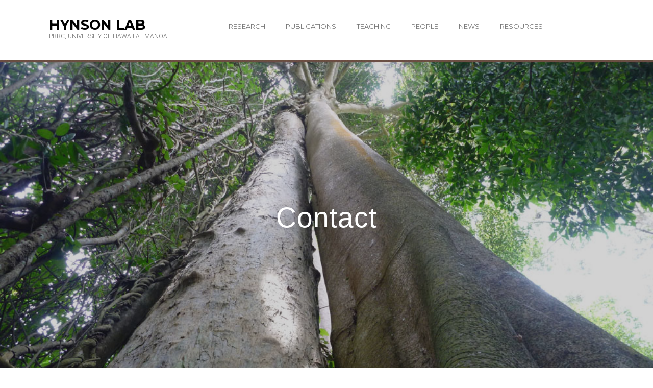

--- FILE ---
content_type: text/html; charset=UTF-8
request_url: https://hynsonlab.com/contact/
body_size: 13087
content:

<!DOCTYPE html>
<html xmlns="http://www.w3.org/1999/xhtml" lang="en" prefix="og: http://ogp.me/ns#" >
<head>
<meta http-equiv="Content-Type" content="text/html; charset=UTF-8" />	
<!--[if IE]><meta http-equiv="X-UA-Compatible" content="IE=edge,chrome=1"><![endif]-->
<meta name="viewport" content="width=device-width, initial-scale=1.0, shrink-to-fit=no"/>
<link rel="profile" href="http://gmpg.org/xfn/11"/>


	    <meta name="title" content="Contact Hynson Lab">
    <meta name="description" content="Contact Nicole Hynson, Hynson Lab for Community Ecology, Department of Botany, University of Hawaii Manoa">


<meta property="og:title" content="Contact"/>
<meta property="og:type" content="website"/>
<meta property="og:url" content="https://hynsonlab.com/contact/" />

<meta property="og:description" content=""/>
  <meta property="og:image" content="https://hynsonlab.com/wp-content/uploads/2023/06/fungi_logo.png"/>
  <meta property="og:site_name" content="Hynson Lab"/>


<!--HOME-->


<!--Summary-->

<!--Photo-->

<!--Gallery-->

<!--Product-->

<link rel="pingback" href="https://hynsonlab.com/xmlrpc.php" /> 
<title>Contact - Hynson Lab</title>

<!-- This site is optimized with the Yoast SEO plugin v3.5 - https://yoast.com/wordpress/plugins/seo/ -->
<meta name="description" content="Contact Nicole Hynson and the Hynson Lab for Community Ecology (Plants &amp; Fungi), Department of Botany, University of Hawaii Manoa"/>
<meta name="robots" content="noodp"/>
<link rel="canonical" href="https://hynsonlab.com/contact/" />
<meta property="og:locale" content="en_US" />
<meta property="og:type" content="article" />
<meta property="og:title" content="Contact - Hynson Lab" />
<meta property="og:description" content="Contact Nicole Hynson and the Hynson Lab for Community Ecology (Plants &amp; Fungi), Department of Botany, University of Hawaii Manoa" />
<meta property="og:url" content="https://hynsonlab.com/contact/" />
<meta property="og:site_name" content="Hynson Lab" />
<meta name="twitter:card" content="summary" />
<meta name="twitter:description" content="Contact Nicole Hynson and the Hynson Lab for Community Ecology (Plants &amp; Fungi), Department of Botany, University of Hawaii Manoa" />
<meta name="twitter:title" content="Contact - Hynson Lab" />
<!-- / Yoast SEO plugin. -->

<link rel='dns-prefetch' href='//fonts.googleapis.com' />
<link rel='dns-prefetch' href='//s.w.org' />
<link rel="alternate" type="application/rss+xml" title="Hynson Lab &raquo; Feed" href="https://hynsonlab.com/feed/" />
<link rel="alternate" type="application/rss+xml" title="Hynson Lab &raquo; Comments Feed" href="https://hynsonlab.com/comments/feed/" />
		<script type="text/javascript">
			window._wpemojiSettings = {"baseUrl":"https:\/\/s.w.org\/images\/core\/emoji\/2\/72x72\/","ext":".png","svgUrl":"https:\/\/s.w.org\/images\/core\/emoji\/2\/svg\/","svgExt":".svg","source":{"concatemoji":"https:\/\/hynsonlab.com\/wp-includes\/js\/wp-emoji-release.min.js"}};
			!function(e,o,t){var a,n,r;function i(e){var t=o.createElement("script");t.src=e,t.type="text/javascript",o.getElementsByTagName("head")[0].appendChild(t)}for(r=Array("simple","flag","unicode8","diversity","unicode9"),t.supports={everything:!0,everythingExceptFlag:!0},n=0;n<r.length;n++)t.supports[r[n]]=function(e){var t,a,n=o.createElement("canvas"),r=n.getContext&&n.getContext("2d"),i=String.fromCharCode;if(!r||!r.fillText)return!1;switch(r.textBaseline="top",r.font="600 32px Arial",e){case"flag":return(r.fillText(i(55356,56806,55356,56826),0,0),n.toDataURL().length<3e3)?!1:(r.clearRect(0,0,n.width,n.height),r.fillText(i(55356,57331,65039,8205,55356,57096),0,0),a=n.toDataURL(),r.clearRect(0,0,n.width,n.height),r.fillText(i(55356,57331,55356,57096),0,0),a!==n.toDataURL());case"diversity":return r.fillText(i(55356,57221),0,0),a=(t=r.getImageData(16,16,1,1).data)[0]+","+t[1]+","+t[2]+","+t[3],r.fillText(i(55356,57221,55356,57343),0,0),a!=(t=r.getImageData(16,16,1,1).data)[0]+","+t[1]+","+t[2]+","+t[3];case"simple":return r.fillText(i(55357,56835),0,0),0!==r.getImageData(16,16,1,1).data[0];case"unicode8":return r.fillText(i(55356,57135),0,0),0!==r.getImageData(16,16,1,1).data[0];case"unicode9":return r.fillText(i(55358,56631),0,0),0!==r.getImageData(16,16,1,1).data[0]}return!1}(r[n]),t.supports.everything=t.supports.everything&&t.supports[r[n]],"flag"!==r[n]&&(t.supports.everythingExceptFlag=t.supports.everythingExceptFlag&&t.supports[r[n]]);t.supports.everythingExceptFlag=t.supports.everythingExceptFlag&&!t.supports.flag,t.DOMReady=!1,t.readyCallback=function(){t.DOMReady=!0},t.supports.everything||(a=function(){t.readyCallback()},o.addEventListener?(o.addEventListener("DOMContentLoaded",a,!1),e.addEventListener("load",a,!1)):(e.attachEvent("onload",a),o.attachEvent("onreadystatechange",function(){"complete"===o.readyState&&t.readyCallback()})),(a=t.source||{}).concatemoji?i(a.concatemoji):a.wpemoji&&a.twemoji&&(i(a.twemoji),i(a.wpemoji)))}(window,document,window._wpemojiSettings);
		</script>
		<style type="text/css">
img.wp-smiley,
img.emoji {
	display: inline !important;
	border: none !important;
	box-shadow: none !important;
	height: 1em !important;
	width: 1em !important;
	margin: 0 .07em !important;
	vertical-align: -0.1em !important;
	background: none !important;
	padding: 0 !important;
}
</style>
<link rel='stylesheet' id='optimizer-style-css'  href='https://hynsonlab.com/wp-content/themes/optimizer_pro/style.css' type='text/css' media='all' />
<style id='optimizer-style-inline-css' type='text/css'>
#optimizer_front_blocks-3 .midrow{ background-color: #ffffff; }#optimizer_front_blocks-3 .midrow h3{color: #555555; }#optimizer_front_blocks-3 .midrow, #optimizer_front_blocks-3 .midrow a{color: #999999; }#optimizer_front_blocks-3 .blockimage .midrow_block.axn_block1{}#optimizer_front_blocks-3 .blockimage .midrow_block.axn_block2{}#optimizer_front_blocks-3 .blockimage .midrow_block.axn_block3{}#optimizer_front_blocks-3 .blockimage .midrow_block.axn_block4{}#optimizer_front_blocks-3 .blockimage .midrow_block.axn_block5{}#optimizer_front_blocks-3 .blockimage .midrow_block.axn_block6{}#optimizer_front_blocks-3 .block_header, #optimizer_front_blocks-3 .div_middle{color:#555555;}#optimizer_front_blocks-3 span.div_left, #optimizer_front_blocks-3 span.div_right{background-color: #555555}
#optimizer_front_blocks-7 .midrow{ background-color: #ffffff; }#optimizer_front_blocks-7 .midrow h3{color: #555555; }#optimizer_front_blocks-7 .midrow, #optimizer_front_blocks-7 .midrow a{color: #999999; }#optimizer_front_blocks-7 .blockimage .midrow_block.axn_block1{}#optimizer_front_blocks-7 .blockimage .midrow_block.axn_block2{}#optimizer_front_blocks-7 .blockimage .midrow_block.axn_block3{}#optimizer_front_blocks-7 .blockimage .midrow_block.axn_block4{}#optimizer_front_blocks-7 .blockimage .midrow_block.axn_block5{}#optimizer_front_blocks-7 .blockimage .midrow_block.axn_block6{}#optimizer_front_blocks-7 .block_header, #optimizer_front_blocks-7 .div_middle{color:#555555;}#optimizer_front_blocks-7 span.div_left, #optimizer_front_blocks-7 span.div_right{background-color: #555555}
#optimizer_front_blocks-19 .midrow{ background-color: #ffffff; }#optimizer_front_blocks-19 .midrow h3{color: #555555; }#optimizer_front_blocks-19 .midrow, #optimizer_front_blocks-19 .midrow a{color: #999999; }#optimizer_front_blocks-19 .blockimage .midrow_block.axn_block1{}#optimizer_front_blocks-19 .blockimage .midrow_block.axn_block2{}#optimizer_front_blocks-19 .blockimage .midrow_block.axn_block3{}#optimizer_front_blocks-19 .blockimage .midrow_block.axn_block4{}#optimizer_front_blocks-19 .blockimage .midrow_block.axn_block5{}#optimizer_front_blocks-19 .blockimage .midrow_block.axn_block6{}#optimizer_front_blocks-19 .block_header, #optimizer_front_blocks-19 .div_middle{color:#555555;}#optimizer_front_blocks-19 span.div_left, #optimizer_front_blocks-19 span.div_right{background-color: #555555}
#optimizer_front_blocks-50 .midrow{ background-color: #ffffff; }#optimizer_front_blocks-50 .midrow h3{color: #555555; }#optimizer_front_blocks-50 .midrow, #optimizer_front_blocks-50 .midrow a{color: #999999; }#optimizer_front_blocks-50 .blockimage .midrow_block.axn_block1{}#optimizer_front_blocks-50 .blockimage .midrow_block.axn_block2{}#optimizer_front_blocks-50 .blockimage .midrow_block.axn_block3{}#optimizer_front_blocks-50 .blockimage .midrow_block.axn_block4{}#optimizer_front_blocks-50 .blockimage .midrow_block.axn_block5{}#optimizer_front_blocks-50 .blockimage .midrow_block.axn_block6{}#optimizer_front_blocks-50 .block_header, #optimizer_front_blocks-50 .div_middle{color:#555555;}#optimizer_front_blocks-50 span.div_left, #optimizer_front_blocks-50 span.div_right{background-color: #555555}
#optimizer_front_blocks-54 .midrow{ background-color: #ffffff; }#optimizer_front_blocks-54 .midrow h3{color: #555555; }#optimizer_front_blocks-54 .midrow, #optimizer_front_blocks-54 .midrow a{color: #999999; }#optimizer_front_blocks-54 .blockimage .midrow_block.axn_block1{}#optimizer_front_blocks-54 .blockimage .midrow_block.axn_block2{}#optimizer_front_blocks-54 .blockimage .midrow_block.axn_block3{}#optimizer_front_blocks-54 .blockimage .midrow_block.axn_block4{}#optimizer_front_blocks-54 .blockimage .midrow_block.axn_block5{}#optimizer_front_blocks-54 .blockimage .midrow_block.axn_block6{}#optimizer_front_blocks-54 .block_header, #optimizer_front_blocks-54 .div_middle{color:#555555;}#optimizer_front_blocks-54 span.div_left, #optimizer_front_blocks-54 span.div_right{background-color: #555555}
#optimizer_front_blocks-56 .midrow{ background-color: #ffffff; }#optimizer_front_blocks-56 .midrow h3{color: #555555; }#optimizer_front_blocks-56 .midrow, #optimizer_front_blocks-56 .midrow a{color: #999999; }#optimizer_front_blocks-56 .blockimage .midrow_block.axn_block1{}#optimizer_front_blocks-56 .blockimage .midrow_block.axn_block2{}#optimizer_front_blocks-56 .blockimage .midrow_block.axn_block3{}#optimizer_front_blocks-56 .blockimage .midrow_block.axn_block4{}#optimizer_front_blocks-56 .blockimage .midrow_block.axn_block5{}#optimizer_front_blocks-56 .blockimage .midrow_block.axn_block6{}#optimizer_front_blocks-56 .block_header, #optimizer_front_blocks-56 .div_middle{color:#555555;}#optimizer_front_blocks-56 span.div_left, #optimizer_front_blocks-56 span.div_right{background-color: #555555}
#optimizer_front_blocks-57 .midrow{ background-color: #ffffff; }#optimizer_front_blocks-57 .midrow h3{color: #555555; }#optimizer_front_blocks-57 .midrow, #optimizer_front_blocks-57 .midrow a{color: #999999; }#optimizer_front_blocks-57 .blockimage .midrow_block.axn_block1{}#optimizer_front_blocks-57 .blockimage .midrow_block.axn_block2{}#optimizer_front_blocks-57 .blockimage .midrow_block.axn_block3{}#optimizer_front_blocks-57 .blockimage .midrow_block.axn_block4{}#optimizer_front_blocks-57 .blockimage .midrow_block.axn_block5{}#optimizer_front_blocks-57 .blockimage .midrow_block.axn_block6{}#optimizer_front_blocks-57 .block_header, #optimizer_front_blocks-57 .div_middle{color:#555555;}#optimizer_front_blocks-57 span.div_left, #optimizer_front_blocks-57 span.div_right{background-color: #555555}
#optimizer_front_blocks-59 .midrow{ background-color: #ffffff; }#optimizer_front_blocks-59 .midrow h3{color: #555555; }#optimizer_front_blocks-59 .midrow, #optimizer_front_blocks-59 .midrow a{color: #999999; }#optimizer_front_blocks-59 .blockimage .midrow_block.axn_block1{}#optimizer_front_blocks-59 .blockimage .midrow_block.axn_block2{}#optimizer_front_blocks-59 .blockimage .midrow_block.axn_block3{}#optimizer_front_blocks-59 .blockimage .midrow_block.axn_block4{}#optimizer_front_blocks-59 .blockimage .midrow_block.axn_block5{}#optimizer_front_blocks-59 .blockimage .midrow_block.axn_block6{}#optimizer_front_blocks-59 .block_header, #optimizer_front_blocks-59 .div_middle{color:#555555;}#optimizer_front_blocks-59 span.div_left, #optimizer_front_blocks-59 span.div_right{background-color: #555555}
#optimizer_front_blocks-60 .midrow{ background-color: #ffffff; }#optimizer_front_blocks-60 .midrow h3{color: #555555; }#optimizer_front_blocks-60 .midrow, #optimizer_front_blocks-60 .midrow a{color: #999999; }#optimizer_front_blocks-60 .blockimage .midrow_block.axn_block1{}#optimizer_front_blocks-60 .blockimage .midrow_block.axn_block2{}#optimizer_front_blocks-60 .blockimage .midrow_block.axn_block3{}#optimizer_front_blocks-60 .blockimage .midrow_block.axn_block4{}#optimizer_front_blocks-60 .blockimage .midrow_block.axn_block5{}#optimizer_front_blocks-60 .blockimage .midrow_block.axn_block6{}#optimizer_front_blocks-60 .block_header, #optimizer_front_blocks-60 .div_middle{color:#555555;}#optimizer_front_blocks-60 span.div_left, #optimizer_front_blocks-60 span.div_right{background-color: #555555}
#optimizer_front_blocks-61 .midrow{ background-color: #ffffff; }#optimizer_front_blocks-61 .midrow h3{color: #555555; }#optimizer_front_blocks-61 .midrow, #optimizer_front_blocks-61 .midrow a{color: #999999; }#optimizer_front_blocks-61 .blockimage .midrow_block.axn_block1{}#optimizer_front_blocks-61 .blockimage .midrow_block.axn_block2{}#optimizer_front_blocks-61 .blockimage .midrow_block.axn_block3{}#optimizer_front_blocks-61 .blockimage .midrow_block.axn_block4{}#optimizer_front_blocks-61 .blockimage .midrow_block.axn_block5{}#optimizer_front_blocks-61 .blockimage .midrow_block.axn_block6{}#optimizer_front_blocks-61 .block_header, #optimizer_front_blocks-61 .div_middle{color:#555555;}#optimizer_front_blocks-61 span.div_left, #optimizer_front_blocks-61 span.div_right{background-color: #555555}
#optimizer_front_blocks-62 .midrow{ background-color: #ffffff; }#optimizer_front_blocks-62 .midrow h3{color: #555555; }#optimizer_front_blocks-62 .midrow, #optimizer_front_blocks-62 .midrow a{color: #999999; }#optimizer_front_blocks-62 .blockimage .midrow_block.axn_block1{}#optimizer_front_blocks-62 .blockimage .midrow_block.axn_block2{}#optimizer_front_blocks-62 .blockimage .midrow_block.axn_block3{}#optimizer_front_blocks-62 .blockimage .midrow_block.axn_block4{}#optimizer_front_blocks-62 .blockimage .midrow_block.axn_block5{}#optimizer_front_blocks-62 .blockimage .midrow_block.axn_block6{}#optimizer_front_blocks-62 .block_header, #optimizer_front_blocks-62 .div_middle{color:#555555;}#optimizer_front_blocks-62 span.div_left, #optimizer_front_blocks-62 span.div_right{background-color: #555555}
#optimizer_front_blocks-68 .midrow{ background-color: #ffffff; }#optimizer_front_blocks-68 .midrow h3{color: #555555; }#optimizer_front_blocks-68 .midrow, #optimizer_front_blocks-68 .midrow a{color: #999999; }#optimizer_front_blocks-68 .blockimage .midrow_block.axn_block1{}#optimizer_front_blocks-68 .blockimage .midrow_block.axn_block2{}#optimizer_front_blocks-68 .blockimage .midrow_block.axn_block3{}#optimizer_front_blocks-68 .blockimage .midrow_block.axn_block4{}#optimizer_front_blocks-68 .blockimage .midrow_block.axn_block5{}#optimizer_front_blocks-68 .blockimage .midrow_block.axn_block6{}#optimizer_front_blocks-68 .block_header, #optimizer_front_blocks-68 .div_middle{color:#555555;}#optimizer_front_blocks-68 span.div_left, #optimizer_front_blocks-68 span.div_right{background-color: #555555}
#optimizer_front_blocks-69 .midrow{ background-color: #ffffff; }#optimizer_front_blocks-69 .midrow h3{color: #555555; }#optimizer_front_blocks-69 .midrow, #optimizer_front_blocks-69 .midrow a{color: #999999; }#optimizer_front_blocks-69 .blockimage .midrow_block.axn_block1{}#optimizer_front_blocks-69 .blockimage .midrow_block.axn_block2{}#optimizer_front_blocks-69 .blockimage .midrow_block.axn_block3{}#optimizer_front_blocks-69 .blockimage .midrow_block.axn_block4{}#optimizer_front_blocks-69 .blockimage .midrow_block.axn_block5{}#optimizer_front_blocks-69 .blockimage .midrow_block.axn_block6{}#optimizer_front_blocks-69 .block_header, #optimizer_front_blocks-69 .div_middle{color:#555555;}#optimizer_front_blocks-69 span.div_left, #optimizer_front_blocks-69 span.div_right{background-color: #555555}
#optimizer_front_blocks-70 .midrow{ background-color: #ffffff; }#optimizer_front_blocks-70 .midrow h3{color: #555555; }#optimizer_front_blocks-70 .midrow, #optimizer_front_blocks-70 .midrow a{color: #999999; }#optimizer_front_blocks-70 .blockimage .midrow_block.axn_block1{}#optimizer_front_blocks-70 .blockimage .midrow_block.axn_block2{}#optimizer_front_blocks-70 .blockimage .midrow_block.axn_block3{}#optimizer_front_blocks-70 .blockimage .midrow_block.axn_block4{}#optimizer_front_blocks-70 .blockimage .midrow_block.axn_block5{}#optimizer_front_blocks-70 .blockimage .midrow_block.axn_block6{}#optimizer_front_blocks-70 .block_header, #optimizer_front_blocks-70 .div_middle{color:#555555;}#optimizer_front_blocks-70 span.div_left, #optimizer_front_blocks-70 span.div_right{background-color: #555555}
#optimizer_front_blocks-73 .midrow{ background-color: #ffffff; }#optimizer_front_blocks-73 .midrow h3{color: #555555; }#optimizer_front_blocks-73 .midrow, #optimizer_front_blocks-73 .midrow a{color: #999999; }#optimizer_front_blocks-73 .blockimage .midrow_block.axn_block1{}#optimizer_front_blocks-73 .blockimage .midrow_block.axn_block2{}#optimizer_front_blocks-73 .blockimage .midrow_block.axn_block3{}#optimizer_front_blocks-73 .blockimage .midrow_block.axn_block4{}#optimizer_front_blocks-73 .blockimage .midrow_block.axn_block5{}#optimizer_front_blocks-73 .blockimage .midrow_block.axn_block6{}#optimizer_front_blocks-73 .block_header, #optimizer_front_blocks-73 .div_middle{color:#555555;}#optimizer_front_blocks-73 span.div_left, #optimizer_front_blocks-73 span.div_right{background-color: #555555}
#optimizer_front_blocks-74 .midrow{ background-color: #ffffff; }#optimizer_front_blocks-74 .midrow h3{color: #555555; }#optimizer_front_blocks-74 .midrow, #optimizer_front_blocks-74 .midrow a{color: #999999; }#optimizer_front_blocks-74 .blockimage .midrow_block.axn_block1{}#optimizer_front_blocks-74 .blockimage .midrow_block.axn_block2{}#optimizer_front_blocks-74 .blockimage .midrow_block.axn_block3{}#optimizer_front_blocks-74 .blockimage .midrow_block.axn_block4{}#optimizer_front_blocks-74 .blockimage .midrow_block.axn_block5{}#optimizer_front_blocks-74 .blockimage .midrow_block.axn_block6{}#optimizer_front_blocks-74 .block_header, #optimizer_front_blocks-74 .div_middle{color:#555555;}#optimizer_front_blocks-74 span.div_left, #optimizer_front_blocks-74 span.div_right{background-color: #555555}
#optimizer_front_blocks-75 .midrow{ background-color: #ffffff; }#optimizer_front_blocks-75 .midrow h3{color: #555555; }#optimizer_front_blocks-75 .midrow, #optimizer_front_blocks-75 .midrow a{color: #999999; }#optimizer_front_blocks-75 .blockimage .midrow_block.axn_block1{}#optimizer_front_blocks-75 .blockimage .midrow_block.axn_block2{}#optimizer_front_blocks-75 .blockimage .midrow_block.axn_block3{}#optimizer_front_blocks-75 .blockimage .midrow_block.axn_block4{}#optimizer_front_blocks-75 .blockimage .midrow_block.axn_block5{}#optimizer_front_blocks-75 .blockimage .midrow_block.axn_block6{}#optimizer_front_blocks-75 .block_header, #optimizer_front_blocks-75 .div_middle{color:#555555;}#optimizer_front_blocks-75 span.div_left, #optimizer_front_blocks-75 span.div_right{background-color: #555555}
#optimizer_front_blocks-76 .midrow{ background-color: #ffffff; }#optimizer_front_blocks-76 .midrow h3{color: #555555; }#optimizer_front_blocks-76 .midrow, #optimizer_front_blocks-76 .midrow a{color: #999999; }#optimizer_front_blocks-76 .blockimage .midrow_block.axn_block1{}#optimizer_front_blocks-76 .blockimage .midrow_block.axn_block2{}#optimizer_front_blocks-76 .blockimage .midrow_block.axn_block3{}#optimizer_front_blocks-76 .blockimage .midrow_block.axn_block4{}#optimizer_front_blocks-76 .blockimage .midrow_block.axn_block5{}#optimizer_front_blocks-76 .blockimage .midrow_block.axn_block6{}#optimizer_front_blocks-76 .block_header, #optimizer_front_blocks-76 .div_middle{color:#555555;}#optimizer_front_blocks-76 span.div_left, #optimizer_front_blocks-76 span.div_right{background-color: #555555}
#optimizer_front_blocks-77 .midrow{ background-color: #ffffff; }#optimizer_front_blocks-77 .midrow h3{color: #555555; }#optimizer_front_blocks-77 .midrow, #optimizer_front_blocks-77 .midrow a{color: #999999; }#optimizer_front_blocks-77 .blockimage .midrow_block.axn_block1{}#optimizer_front_blocks-77 .blockimage .midrow_block.axn_block2{}#optimizer_front_blocks-77 .blockimage .midrow_block.axn_block3{}#optimizer_front_blocks-77 .blockimage .midrow_block.axn_block4{}#optimizer_front_blocks-77 .blockimage .midrow_block.axn_block5{}#optimizer_front_blocks-77 .blockimage .midrow_block.axn_block6{}#optimizer_front_blocks-77 .block_header, #optimizer_front_blocks-77 .div_middle{color:#555555;}#optimizer_front_blocks-77 span.div_left, #optimizer_front_blocks-77 span.div_right{background-color: #555555}
#optimizer_front_blocks-78 .midrow{ background-color: #ffffff; }#optimizer_front_blocks-78 .midrow h3{color: #555555; }#optimizer_front_blocks-78 .midrow, #optimizer_front_blocks-78 .midrow a{color: #999999; }#optimizer_front_blocks-78 .blockimage .midrow_block.axn_block1{}#optimizer_front_blocks-78 .blockimage .midrow_block.axn_block2{}#optimizer_front_blocks-78 .blockimage .midrow_block.axn_block3{}#optimizer_front_blocks-78 .blockimage .midrow_block.axn_block4{}#optimizer_front_blocks-78 .blockimage .midrow_block.axn_block5{}#optimizer_front_blocks-78 .blockimage .midrow_block.axn_block6{}#optimizer_front_blocks-78 .block_header, #optimizer_front_blocks-78 .div_middle{color:#555555;}#optimizer_front_blocks-78 span.div_left, #optimizer_front_blocks-78 span.div_right{background-color: #555555}
#optimizer_front_blocks-79 .midrow{ background-color: #ffffff; }#optimizer_front_blocks-79 .midrow h3{color: #555555; }#optimizer_front_blocks-79 .midrow, #optimizer_front_blocks-79 .midrow a{color: #999999; }#optimizer_front_blocks-79 .blockimage .midrow_block.axn_block1{}#optimizer_front_blocks-79 .blockimage .midrow_block.axn_block2{}#optimizer_front_blocks-79 .blockimage .midrow_block.axn_block3{}#optimizer_front_blocks-79 .blockimage .midrow_block.axn_block4{}#optimizer_front_blocks-79 .blockimage .midrow_block.axn_block5{}#optimizer_front_blocks-79 .blockimage .midrow_block.axn_block6{}#optimizer_front_blocks-79 .block_header, #optimizer_front_blocks-79 .div_middle{color:#555555;}#optimizer_front_blocks-79 span.div_left, #optimizer_front_blocks-79 span.div_right{background-color: #555555}
#optimizer_front_blocks-80 .midrow{ background-color: #ffffff; }#optimizer_front_blocks-80 .midrow h3{color: #555555; }#optimizer_front_blocks-80 .midrow, #optimizer_front_blocks-80 .midrow a{color: #999999; }#optimizer_front_blocks-80 .blockimage .midrow_block.axn_block1{}#optimizer_front_blocks-80 .blockimage .midrow_block.axn_block2{}#optimizer_front_blocks-80 .blockimage .midrow_block.axn_block3{}#optimizer_front_blocks-80 .blockimage .midrow_block.axn_block4{}#optimizer_front_blocks-80 .blockimage .midrow_block.axn_block5{}#optimizer_front_blocks-80 .blockimage .midrow_block.axn_block6{}#optimizer_front_blocks-80 .block_header, #optimizer_front_blocks-80 .div_middle{color:#555555;}#optimizer_front_blocks-80 span.div_left, #optimizer_front_blocks-80 span.div_right{background-color: #555555}
#optimizer_front_blocks-81 .midrow{ background-color: #ffffff; }#optimizer_front_blocks-81 .midrow h3{color: #555555; }#optimizer_front_blocks-81 .midrow, #optimizer_front_blocks-81 .midrow a{color: #999999; }#optimizer_front_blocks-81 .blockimage .midrow_block.axn_block1{}#optimizer_front_blocks-81 .blockimage .midrow_block.axn_block2{}#optimizer_front_blocks-81 .blockimage .midrow_block.axn_block3{}#optimizer_front_blocks-81 .blockimage .midrow_block.axn_block4{}#optimizer_front_blocks-81 .blockimage .midrow_block.axn_block5{}#optimizer_front_blocks-81 .blockimage .midrow_block.axn_block6{}#optimizer_front_blocks-81 .block_header, #optimizer_front_blocks-81 .div_middle{color:#555555;}#optimizer_front_blocks-81 span.div_left, #optimizer_front_blocks-81 span.div_right{background-color: #555555}
#optimizer_front_blocks-100 .midrow{ background-color: #ffffff; }#optimizer_front_blocks-100 .midrow h3{color: #555555; }#optimizer_front_blocks-100 .midrow, #optimizer_front_blocks-100 .midrow a{color: #999999; }#optimizer_front_blocks-100 .blockimage .midrow_block.axn_block1{}#optimizer_front_blocks-100 .blockimage .midrow_block.axn_block2{}#optimizer_front_blocks-100 .blockimage .midrow_block.axn_block3{}#optimizer_front_blocks-100 .blockimage .midrow_block.axn_block4{}#optimizer_front_blocks-100 .blockimage .midrow_block.axn_block5{}#optimizer_front_blocks-100 .blockimage .midrow_block.axn_block6{}#optimizer_front_blocks-100 .block_header, #optimizer_front_blocks-100 .div_middle{color:#555555;}#optimizer_front_blocks-100 span.div_left, #optimizer_front_blocks-100 span.div_right{background-color: #555555}
#optimizer_front_blocks-102 .midrow{ background-color: #ffffff; }#optimizer_front_blocks-102 .midrow h3{color: #555555; }#optimizer_front_blocks-102 .midrow, #optimizer_front_blocks-102 .midrow a{color: #999999; }#optimizer_front_blocks-102 .blockimage .midrow_block.axn_block1{}#optimizer_front_blocks-102 .blockimage .midrow_block.axn_block2{}#optimizer_front_blocks-102 .blockimage .midrow_block.axn_block3{}#optimizer_front_blocks-102 .blockimage .midrow_block.axn_block4{}#optimizer_front_blocks-102 .blockimage .midrow_block.axn_block5{}#optimizer_front_blocks-102 .blockimage .midrow_block.axn_block6{}#optimizer_front_blocks-102 .block_header, #optimizer_front_blocks-102 .div_middle{color:#555555;}#optimizer_front_blocks-102 span.div_left, #optimizer_front_blocks-102 span.div_right{background-color: #555555}
#optimizer_front_blocks-104 .midrow{ background-color: #ffffff; }#optimizer_front_blocks-104 .midrow h3{color: #555555; }#optimizer_front_blocks-104 .midrow, #optimizer_front_blocks-104 .midrow a{color: #999999; }#optimizer_front_blocks-104 .blockimage .midrow_block.axn_block1{}#optimizer_front_blocks-104 .blockimage .midrow_block.axn_block2{}#optimizer_front_blocks-104 .blockimage .midrow_block.axn_block3{}#optimizer_front_blocks-104 .blockimage .midrow_block.axn_block4{}#optimizer_front_blocks-104 .blockimage .midrow_block.axn_block5{}#optimizer_front_blocks-104 .blockimage .midrow_block.axn_block6{}#optimizer_front_blocks-104 .block_header, #optimizer_front_blocks-104 .div_middle{color:#555555;}#optimizer_front_blocks-104 span.div_left, #optimizer_front_blocks-104 span.div_right{background-color: #555555}
#optimizer_front_blocks-106 .midrow{ background-color: #ffffff; }#optimizer_front_blocks-106 .midrow h3{color: #555555; }#optimizer_front_blocks-106 .midrow, #optimizer_front_blocks-106 .midrow a{color: #999999; }#optimizer_front_blocks-106 .blockimage .midrow_block.axn_block1{}#optimizer_front_blocks-106 .blockimage .midrow_block.axn_block2{}#optimizer_front_blocks-106 .blockimage .midrow_block.axn_block3{}#optimizer_front_blocks-106 .blockimage .midrow_block.axn_block4{}#optimizer_front_blocks-106 .blockimage .midrow_block.axn_block5{}#optimizer_front_blocks-106 .blockimage .midrow_block.axn_block6{}#optimizer_front_blocks-106 .block_header, #optimizer_front_blocks-106 .div_middle{color:#555555;}#optimizer_front_blocks-106 span.div_left, #optimizer_front_blocks-106 span.div_right{background-color: #555555}
#optimizer_front_blocks-117 .midrow{ background-color: #ffffff; }#optimizer_front_blocks-117 .midrow h3{color: #024731; }#optimizer_front_blocks-117 .midrow, #optimizer_front_blocks-117 .midrow a{color: #999999; }#optimizer_front_blocks-117 .blockimage .midrow_block.axn_block1{}#optimizer_front_blocks-117 .blockimage .midrow_block.axn_block2{}#optimizer_front_blocks-117 .blockimage .midrow_block.axn_block3{}#optimizer_front_blocks-117 .blockimage .midrow_block.axn_block4{}#optimizer_front_blocks-117 .blockimage .midrow_block.axn_block5{}#optimizer_front_blocks-117 .blockimage .midrow_block.axn_block6{}#optimizer_front_blocks-117 .block_header, #optimizer_front_blocks-117 .div_middle{color:#024731;}#optimizer_front_blocks-117 span.div_left, #optimizer_front_blocks-117 span.div_right{background-color: #024731}
#optimizer_front_blocks-118 .midrow{ background-color: #ffffff; }#optimizer_front_blocks-118 .midrow h3{color: #555555; }#optimizer_front_blocks-118 .midrow, #optimizer_front_blocks-118 .midrow a{color: #999999; }#optimizer_front_blocks-118 .blockimage .midrow_block.axn_block1{}#optimizer_front_blocks-118 .blockimage .midrow_block.axn_block2{}#optimizer_front_blocks-118 .blockimage .midrow_block.axn_block3{}#optimizer_front_blocks-118 .blockimage .midrow_block.axn_block4{}#optimizer_front_blocks-118 .blockimage .midrow_block.axn_block5{}#optimizer_front_blocks-118 .blockimage .midrow_block.axn_block6{}#optimizer_front_blocks-118 .block_header, #optimizer_front_blocks-118 .div_middle{color:#555555;}#optimizer_front_blocks-118 span.div_left, #optimizer_front_blocks-118 span.div_right{background-color: #555555}
#optimizer_front_blocks-119 .midrow{ background-color: #ffffff; }#optimizer_front_blocks-119 .midrow h3{color: #555555; }#optimizer_front_blocks-119 .midrow, #optimizer_front_blocks-119 .midrow a{color: #999999; }#optimizer_front_blocks-119 .blockimage .midrow_block.axn_block1{}#optimizer_front_blocks-119 .blockimage .midrow_block.axn_block2{}#optimizer_front_blocks-119 .blockimage .midrow_block.axn_block3{}#optimizer_front_blocks-119 .blockimage .midrow_block.axn_block4{}#optimizer_front_blocks-119 .blockimage .midrow_block.axn_block5{}#optimizer_front_blocks-119 .blockimage .midrow_block.axn_block6{}#optimizer_front_blocks-119 .block_header, #optimizer_front_blocks-119 .div_middle{color:#555555;}#optimizer_front_blocks-119 span.div_left, #optimizer_front_blocks-119 span.div_right{background-color: #555555}
#optimizer_front_blocks-120 .midrow{ background-color: #ffffff; }#optimizer_front_blocks-120 .midrow h3{color: #555555; }#optimizer_front_blocks-120 .midrow, #optimizer_front_blocks-120 .midrow a{color: #999999; }#optimizer_front_blocks-120 .blockimage .midrow_block.axn_block1{}#optimizer_front_blocks-120 .blockimage .midrow_block.axn_block2{}#optimizer_front_blocks-120 .blockimage .midrow_block.axn_block3{}#optimizer_front_blocks-120 .blockimage .midrow_block.axn_block4{}#optimizer_front_blocks-120 .blockimage .midrow_block.axn_block5{}#optimizer_front_blocks-120 .blockimage .midrow_block.axn_block6{}#optimizer_front_blocks-120 .block_header, #optimizer_front_blocks-120 .div_middle{color:#555555;}#optimizer_front_blocks-120 span.div_left, #optimizer_front_blocks-120 span.div_right{background-color: #555555}
#optimizer_front_blocks-121 .midrow{ background-color: #ffffff; }#optimizer_front_blocks-121 .midrow h3{color: #555555; }#optimizer_front_blocks-121 .midrow, #optimizer_front_blocks-121 .midrow a{color: #999999; }#optimizer_front_blocks-121 .blockimage .midrow_block.axn_block1{}#optimizer_front_blocks-121 .blockimage .midrow_block.axn_block2{}#optimizer_front_blocks-121 .blockimage .midrow_block.axn_block3{}#optimizer_front_blocks-121 .blockimage .midrow_block.axn_block4{}#optimizer_front_blocks-121 .blockimage .midrow_block.axn_block5{}#optimizer_front_blocks-121 .blockimage .midrow_block.axn_block6{}#optimizer_front_blocks-121 .block_header, #optimizer_front_blocks-121 .div_middle{color:#555555;}#optimizer_front_blocks-121 span.div_left, #optimizer_front_blocks-121 span.div_right{background-color: #555555}
#optimizer_front_blocks-122 .midrow{ background-color: #ffffff; }#optimizer_front_blocks-122 .midrow h3{color: #555555; }#optimizer_front_blocks-122 .midrow, #optimizer_front_blocks-122 .midrow a{color: #999999; }#optimizer_front_blocks-122 .blockimage .midrow_block.axn_block1{}#optimizer_front_blocks-122 .blockimage .midrow_block.axn_block2{}#optimizer_front_blocks-122 .blockimage .midrow_block.axn_block3{}#optimizer_front_blocks-122 .blockimage .midrow_block.axn_block4{}#optimizer_front_blocks-122 .blockimage .midrow_block.axn_block5{}#optimizer_front_blocks-122 .blockimage .midrow_block.axn_block6{}#optimizer_front_blocks-122 .block_header, #optimizer_front_blocks-122 .div_middle{color:#555555;}#optimizer_front_blocks-122 span.div_left, #optimizer_front_blocks-122 span.div_right{background-color: #555555}
#optimizer_front_blocks-123 .midrow{ background-color: #ffffff; }#optimizer_front_blocks-123 .midrow h3{color: #555555; }#optimizer_front_blocks-123 .midrow, #optimizer_front_blocks-123 .midrow a{color: #999999; }#optimizer_front_blocks-123 .blockimage .midrow_block.axn_block1{}#optimizer_front_blocks-123 .blockimage .midrow_block.axn_block2{}#optimizer_front_blocks-123 .blockimage .midrow_block.axn_block3{}#optimizer_front_blocks-123 .blockimage .midrow_block.axn_block4{}#optimizer_front_blocks-123 .blockimage .midrow_block.axn_block5{}#optimizer_front_blocks-123 .blockimage .midrow_block.axn_block6{}#optimizer_front_blocks-123 .block_header, #optimizer_front_blocks-123 .div_middle{color:#555555;}#optimizer_front_blocks-123 span.div_left, #optimizer_front_blocks-123 span.div_right{background-color: #555555}
#optimizer_front_blocks-124 .midrow{ background-color: #ffffff; }#optimizer_front_blocks-124 .midrow h3{color: #555555; }#optimizer_front_blocks-124 .midrow, #optimizer_front_blocks-124 .midrow a{color: #999999; }#optimizer_front_blocks-124 .blockimage .midrow_block.axn_block1{}#optimizer_front_blocks-124 .blockimage .midrow_block.axn_block2{}#optimizer_front_blocks-124 .blockimage .midrow_block.axn_block3{}#optimizer_front_blocks-124 .blockimage .midrow_block.axn_block4{}#optimizer_front_blocks-124 .blockimage .midrow_block.axn_block5{}#optimizer_front_blocks-124 .blockimage .midrow_block.axn_block6{}#optimizer_front_blocks-124 .block_header, #optimizer_front_blocks-124 .div_middle{color:#555555;}#optimizer_front_blocks-124 span.div_left, #optimizer_front_blocks-124 span.div_right{background-color: #555555}
#optimizer_front_blocks-125 .midrow{ background-color: #ffffff; }#optimizer_front_blocks-125 .midrow h3{color: #555555; }#optimizer_front_blocks-125 .midrow, #optimizer_front_blocks-125 .midrow a{color: #999999; }#optimizer_front_blocks-125 .blockimage .midrow_block.axn_block1{}#optimizer_front_blocks-125 .blockimage .midrow_block.axn_block2{}#optimizer_front_blocks-125 .blockimage .midrow_block.axn_block3{}#optimizer_front_blocks-125 .blockimage .midrow_block.axn_block4{}#optimizer_front_blocks-125 .blockimage .midrow_block.axn_block5{}#optimizer_front_blocks-125 .blockimage .midrow_block.axn_block6{}#optimizer_front_blocks-125 .block_header, #optimizer_front_blocks-125 .div_middle{color:#555555;}#optimizer_front_blocks-125 span.div_left, #optimizer_front_blocks-125 span.div_right{background-color: #555555}
#optimizer_front_blocks-129 .midrow{ background-color: #ffffff; }#optimizer_front_blocks-129 .midrow h3{color: #555555; }#optimizer_front_blocks-129 .midrow, #optimizer_front_blocks-129 .midrow a{color: #999999; }#optimizer_front_blocks-129 .blockimage .midrow_block.axn_block1{}#optimizer_front_blocks-129 .blockimage .midrow_block.axn_block2{}#optimizer_front_blocks-129 .blockimage .midrow_block.axn_block3{}#optimizer_front_blocks-129 .blockimage .midrow_block.axn_block4{}#optimizer_front_blocks-129 .blockimage .midrow_block.axn_block5{}#optimizer_front_blocks-129 .blockimage .midrow_block.axn_block6{}#optimizer_front_blocks-129 .block_header, #optimizer_front_blocks-129 .div_middle{color:#555555;}#optimizer_front_blocks-129 span.div_left, #optimizer_front_blocks-129 span.div_right{background-color: #555555}
#optimizer_front_blocks-131 .midrow{ background-color: #ffffff; }#optimizer_front_blocks-131 .midrow h3{color: #555555; }#optimizer_front_blocks-131 .midrow, #optimizer_front_blocks-131 .midrow a{color: #999999; }#optimizer_front_blocks-131 .blockimage .midrow_block.axn_block1{}#optimizer_front_blocks-131 .blockimage .midrow_block.axn_block2{}#optimizer_front_blocks-131 .blockimage .midrow_block.axn_block3{}#optimizer_front_blocks-131 .blockimage .midrow_block.axn_block4{}#optimizer_front_blocks-131 .blockimage .midrow_block.axn_block5{}#optimizer_front_blocks-131 .blockimage .midrow_block.axn_block6{}#optimizer_front_blocks-131 .block_header, #optimizer_front_blocks-131 .div_middle{color:#555555;}#optimizer_front_blocks-131 span.div_left, #optimizer_front_blocks-131 span.div_right{background-color: #555555}
#optimizer_front_blocks-134 .midrow{ background-color: #ffffff; }#optimizer_front_blocks-134 .midrow h3{color: #555555; }#optimizer_front_blocks-134 .midrow, #optimizer_front_blocks-134 .midrow a{color: #999999; }#optimizer_front_blocks-134 .blockimage .midrow_block.axn_block1{}#optimizer_front_blocks-134 .blockimage .midrow_block.axn_block2{}#optimizer_front_blocks-134 .blockimage .midrow_block.axn_block3{}#optimizer_front_blocks-134 .blockimage .midrow_block.axn_block4{}#optimizer_front_blocks-134 .blockimage .midrow_block.axn_block5{}#optimizer_front_blocks-134 .blockimage .midrow_block.axn_block6{}#optimizer_front_blocks-134 .block_header, #optimizer_front_blocks-134 .div_middle{color:#555555;}#optimizer_front_blocks-134 span.div_left, #optimizer_front_blocks-134 span.div_right{background-color: #555555}
#optimizer_front_blocks-135 .midrow{ background-color: #ffffff; }#optimizer_front_blocks-135 .midrow h3{color: #555555; }#optimizer_front_blocks-135 .midrow, #optimizer_front_blocks-135 .midrow a{color: #999999; }#optimizer_front_blocks-135 .blockimage .midrow_block.axn_block1{}#optimizer_front_blocks-135 .blockimage .midrow_block.axn_block2{}#optimizer_front_blocks-135 .blockimage .midrow_block.axn_block3{}#optimizer_front_blocks-135 .blockimage .midrow_block.axn_block4{}#optimizer_front_blocks-135 .blockimage .midrow_block.axn_block5{}#optimizer_front_blocks-135 .blockimage .midrow_block.axn_block6{}#optimizer_front_blocks-135 .block_header, #optimizer_front_blocks-135 .div_middle{color:#555555;}#optimizer_front_blocks-135 span.div_left, #optimizer_front_blocks-135 span.div_right{background-color: #555555}
#optimizer_front_blocks-136 .midrow{ background-color: #ffffff; }#optimizer_front_blocks-136 .midrow h3{color: #555555; }#optimizer_front_blocks-136 .midrow, #optimizer_front_blocks-136 .midrow a{color: #999999; }#optimizer_front_blocks-136 .blockimage .midrow_block.axn_block1{}#optimizer_front_blocks-136 .blockimage .midrow_block.axn_block2{}#optimizer_front_blocks-136 .blockimage .midrow_block.axn_block3{}#optimizer_front_blocks-136 .blockimage .midrow_block.axn_block4{}#optimizer_front_blocks-136 .blockimage .midrow_block.axn_block5{}#optimizer_front_blocks-136 .blockimage .midrow_block.axn_block6{}#optimizer_front_blocks-136 .block_header, #optimizer_front_blocks-136 .div_middle{color:#555555;}#optimizer_front_blocks-136 span.div_left, #optimizer_front_blocks-136 span.div_right{background-color: #555555}
#optimizer_front_blocks-137 .midrow{ background-color: #ffffff; }#optimizer_front_blocks-137 .midrow h3{color: #555555; }#optimizer_front_blocks-137 .midrow, #optimizer_front_blocks-137 .midrow a{color: #999999; }#optimizer_front_blocks-137 .blockimage .midrow_block.axn_block1{}#optimizer_front_blocks-137 .blockimage .midrow_block.axn_block2{}#optimizer_front_blocks-137 .blockimage .midrow_block.axn_block3{}#optimizer_front_blocks-137 .blockimage .midrow_block.axn_block4{}#optimizer_front_blocks-137 .blockimage .midrow_block.axn_block5{}#optimizer_front_blocks-137 .blockimage .midrow_block.axn_block6{}#optimizer_front_blocks-137 .block_header, #optimizer_front_blocks-137 .div_middle{color:#555555;}#optimizer_front_blocks-137 span.div_left, #optimizer_front_blocks-137 span.div_right{background-color: #555555}
#optimizer_front_text-23 .text_block{ background-color:#ffffff;padding-top:2%;padding-bottom:2%;padding-left:2%;padding-right:2%;color:#ffffff;background-image:url();}#optimizer_front_text-23 .text_block a:link, #optimizer_front_text-23 .text_block a:visited{color:#ffffff;}@media screen and (max-width: 480px){#optimizer_front_text-23 .text_block .parallax_img{background-image:url();}}
#optimizer_front_text-25 .text_block{ background-color:#ffffff;padding-top:2%;padding-bottom:2%;padding-left:2%;padding-right:2%;color:#ffffff;background-image:url();}#optimizer_front_text-25 .text_block a:link, #optimizer_front_text-25 .text_block a:visited{color:#ffffff;}@media screen and (max-width: 480px){#optimizer_front_text-25 .text_block .parallax_img{background-image:url();}}
#optimizer_front_text-27 .text_block{ background-color:#ffffff;padding-top:2%;padding-bottom:2%;padding-left:2%;padding-right:2%;color:#ffffff;background-image:url();}#optimizer_front_text-27 .text_block a:link, #optimizer_front_text-27 .text_block a:visited{color:#ffffff;}@media screen and (max-width: 480px){#optimizer_front_text-27 .text_block .parallax_img{background-image:url();}}
#optimizer_front_text-29 .text_block{ background-color:#ffffff;padding-top:2%;padding-bottom:2%;padding-left:2%;padding-right:2%;color:#ffffff;background-image:url();}#optimizer_front_text-29 .text_block a:link, #optimizer_front_text-29 .text_block a:visited{color:#ffffff;}@media screen and (max-width: 480px){#optimizer_front_text-29 .text_block .parallax_img{background-image:url();}}
#optimizer_front_text-33 .text_block{ background-color:#ffffff;padding-top:2%;padding-bottom:2%;padding-left:2%;padding-right:2%;color:#ffffff;background-image:url();}#optimizer_front_text-33 .text_block a:link, #optimizer_front_text-33 .text_block a:visited{color:#ffffff;}@media screen and (max-width: 480px){#optimizer_front_text-33 .text_block .parallax_img{background-image:url();}}
#optimizer_front_text-37 .text_block{ background-color:#ffffff;padding-top:2%;padding-bottom:2%;padding-left:2%;padding-right:2%;color:#ffffff;background-image:url();}#optimizer_front_text-37 .text_block a:link, #optimizer_front_text-37 .text_block a:visited{color:#ffffff;}@media screen and (max-width: 480px){#optimizer_front_text-37 .text_block .parallax_img{background-image:url();}}
#optimizer_front_text-39 .text_block{ background-color:#ffffff;padding-top:2%;padding-bottom:2%;padding-left:2%;padding-right:2%;color:#ffffff;background-image:url();}#optimizer_front_text-39 .text_block a:link, #optimizer_front_text-39 .text_block a:visited{color:#ffffff;}@media screen and (max-width: 480px){#optimizer_front_text-39 .text_block .parallax_img{background-image:url();}}
#optimizer_front_text-41 .text_block{ background-color:#ffffff;padding-top:2%;padding-bottom:2%;padding-left:2%;padding-right:2%;color:#ffffff;background-image:url();}#optimizer_front_text-41 .text_block a:link, #optimizer_front_text-41 .text_block a:visited{color:#ffffff;}@media screen and (max-width: 480px){#optimizer_front_text-41 .text_block .parallax_img{background-image:url();}}
#optimizer_front_text-43 .text_block{ background-color:#ffffff;padding-top:2%;padding-bottom:2%;padding-left:2%;padding-right:2%;color:#ffffff;background-image:url();}#optimizer_front_text-43 .text_block a:link, #optimizer_front_text-43 .text_block a:visited{color:#ffffff;}@media screen and (max-width: 480px){#optimizer_front_text-43 .text_block .parallax_img{background-image:url();}}
#optimizer_front_text-48 .text_block{ background-color:#ffffff;padding-top:2%;padding-bottom:2%;padding-left:2%;padding-right:2%;color:#ffffff;background-image:url();}#optimizer_front_text-48 .text_block a:link, #optimizer_front_text-48 .text_block a:visited{color:#ffffff;}@media screen and (max-width: 480px){#optimizer_front_text-48 .text_block .parallax_img{background-image:url();}}
#optimizer_front_text-50 .text_block{ background-color:#ffffff;padding-top:2%;padding-bottom:2%;padding-left:2%;padding-right:2%;color:#ffffff;background-image:url();}#optimizer_front_text-50 .text_block a:link, #optimizer_front_text-50 .text_block a:visited{color:#ffffff;}@media screen and (max-width: 480px){#optimizer_front_text-50 .text_block .parallax_img{background-image:url();}}
#optimizer_front_text-52 .text_block{ background-color:#ffffff;padding-top:2%;padding-bottom:2%;padding-left:2%;padding-right:2%;color:#ffffff;background-image:url();}#optimizer_front_text-52 .text_block a:link, #optimizer_front_text-52 .text_block a:visited{color:#ffffff;}@media screen and (max-width: 480px){#optimizer_front_text-52 .text_block .parallax_img{background-image:url();}}
#optimizer_front_text-54 .text_block{ background-color:#ffffff;padding-top:2%;padding-bottom:2%;padding-left:2%;padding-right:2%;color:#ffffff;background-image:url();}#optimizer_front_text-54 .text_block a:link, #optimizer_front_text-54 .text_block a:visited{color:#ffffff;}@media screen and (max-width: 480px){#optimizer_front_text-54 .text_block .parallax_img{background-image:url();}}
#optimizer_front_text-56 .text_block{ background-color:#ffffff;padding-top:2%;padding-bottom:2%;padding-left:2%;padding-right:2%;color:#ffffff;background-image:url();}#optimizer_front_text-56 .text_block a:link, #optimizer_front_text-56 .text_block a:visited{color:#ffffff;}@media screen and (max-width: 480px){#optimizer_front_text-56 .text_block .parallax_img{background-image:url();}}
#optimizer_front_text-58 .text_block{ background-color:#ffffff;padding-top:2%;padding-bottom:2%;padding-left:2%;padding-right:2%;color:#ffffff;background-image:url();}#optimizer_front_text-58 .text_block a:link, #optimizer_front_text-58 .text_block a:visited{color:#ffffff;}@media screen and (max-width: 480px){#optimizer_front_text-58 .text_block .parallax_img{background-image:url();}}
#optimizer_front_text-61 .text_block{ background-color:#ffffff;padding-top:2%;padding-bottom:2%;padding-left:2%;padding-right:2%;color:#ffffff;background-image:url();}#optimizer_front_text-61 .text_block a:link, #optimizer_front_text-61 .text_block a:visited{color:#ffffff;}@media screen and (max-width: 480px){#optimizer_front_text-61 .text_block .parallax_img{background-image:url();}}
#optimizer_front_text-62 .text_block{ background-color:#ffffff;padding-top:2%;padding-bottom:2%;padding-left:2%;padding-right:2%;color:#ffffff;background-image:url();}#optimizer_front_text-62 .text_block a:link, #optimizer_front_text-62 .text_block a:visited{color:#ffffff;}@media screen and (max-width: 480px){#optimizer_front_text-62 .text_block .parallax_img{background-image:url();}}
#optimizer_front_text-64 .text_block{ background-color:#ffffff;padding-top:2%;padding-bottom:2%;padding-left:2%;padding-right:2%;color:#ffffff;background-image:url();}#optimizer_front_text-64 .text_block a:link, #optimizer_front_text-64 .text_block a:visited{color:#ffffff;}@media screen and (max-width: 480px){#optimizer_front_text-64 .text_block .parallax_img{background-image:url();}}
#optimizer_front_text-75 .text_block{ background-color:#ffffff;padding-top:2%;padding-bottom:2%;padding-left:2%;padding-right:2%;color:#ffffff;background-image:url();}#optimizer_front_text-75 .text_block a:link, #optimizer_front_text-75 .text_block a:visited{color:#ffffff;}@media screen and (max-width: 480px){#optimizer_front_text-75 .text_block .parallax_img{background-image:url();}}
#optimizer_front_text-76 .text_block{ background-color:#ffffff;padding-top:2%;padding-bottom:2%;padding-left:2%;padding-right:2%;color:#ffffff;background-image:url();}#optimizer_front_text-76 .text_block a:link, #optimizer_front_text-76 .text_block a:visited{color:#ffffff;}@media screen and (max-width: 480px){#optimizer_front_text-76 .text_block .parallax_img{background-image:url();}}
#optimizer_front_text-78 .text_block{ background-color:#ffffff;padding-top:0%;padding-bottom:0%;padding-left:2%;padding-right:2%;color:#999999;background-image:url();}#optimizer_front_text-78 .text_block a:link, #optimizer_front_text-78 .text_block a:visited{color:#999999;}@media screen and (max-width: 480px){#optimizer_front_text-78 .text_block .parallax_img{background-image:url();}}
#optimizer_front_text-79 .text_block{ background-color:#ffffff;padding-top:2%;padding-bottom:2%;padding-left:2%;padding-right:2%;color:#999999;background-image:url();}#optimizer_front_text-79 .text_block a:link, #optimizer_front_text-79 .text_block a:visited{color:#999999;}@media screen and (max-width: 480px){#optimizer_front_text-79 .text_block .parallax_img{background-image:url();}}
#optimizer_front_posts-3 .lay3 .hentry, #optimizer_front_posts-3 .lay3 .lay2_wrap .type-product{ background-color: #ffffff;  }#optimizer_front_posts-3 .lay3{ background-color: #ffffff;  }#optimizer_front_posts-3 .lay3 .home_title, #optimizer_front_posts-3 .lay3 .home_subtitle, #optimizer_front_posts-3 span.div_middle{color:#024731;  }#optimizer_front_posts-3 span.div_left, #optimizer_front_posts-3 span.div_right{background-color:#024731; }
#optimizer_front_posts-7 .lay5 .hentry, #optimizer_front_posts-7 .lay5 .lay2_wrap .type-product{ background-color: #ffffff;  }#optimizer_front_posts-7 .lay5{ background-color: #ffffff;  }#optimizer_front_posts-7 .lay5 .home_title, #optimizer_front_posts-7 .lay5 .home_subtitle, #optimizer_front_posts-7 span.div_middle{color:#333333;  }#optimizer_front_posts-7 span.div_left, #optimizer_front_posts-7 span.div_right{background-color:#333333; }
#optimizer_front_posts-9 .lay5 .hentry, #optimizer_front_posts-9 .lay5 .lay2_wrap .type-product{  }#optimizer_front_posts-9 .lay5{ background-color: #ffffff;  }#optimizer_front_posts-9 .lay5 .home_title, #optimizer_front_posts-9 .lay5 .home_subtitle, #optimizer_front_posts-9 span.div_middle{color:#333333;  }#optimizer_front_posts-9 span.div_left, #optimizer_front_posts-9 span.div_right{background-color:#333333; }
#optimizer_front_cta-4 .home_action{ background-color: #f5f5f5; color: #444444; }   #optimizer_front_cta-4 .home_action_button a{ color: #ffffff; }#optimizer_front_cta-4 .home_action_button.button_hollow{ border-color: #ffffff; }#optimizer_front_cta-4 .button_flat, #optimizer_front_cta-4 .button_rounded{color: #ffffff; background-color: #024731;  border-color: #024731; }
#optimizer_front_cta-5 .home_action{ background-color: #f5f5f5; color: #444444; }   #optimizer_front_cta-5 .home_action_button a{ color: #ffffff; }#optimizer_front_cta-5 .home_action_button.button_hollow{ border-color: #ffffff; }#optimizer_front_cta-5 .button_flat, #optimizer_front_cta-5 .button_rounded{color: #ffffff; background-color: #024731;  border-color: #024731; }
#optimizer_front_cta-6 .home_action{ background-color: #f5f5f5; color: #444444; }   #optimizer_front_cta-6 .home_action_button a{ color: #ffffff; }#optimizer_front_cta-6 .home_action_button.button_hollow{ border-color: #ffffff; }#optimizer_front_cta-6 .button_flat, #optimizer_front_cta-6 .button_rounded{color: #ffffff; background-color: #024731;  border-color: #024731; }
#optimizer_front_cta-7 .home_action{ background-color: #f5f5f5; color: #444444; }   #optimizer_front_cta-7 .home_action_button a{ color: #ffffff; }#optimizer_front_cta-7 .home_action_button.button_hollow{ border-color: #ffffff; }#optimizer_front_cta-7 .button_flat, #optimizer_front_cta-7 .button_rounded{color: #ffffff; background-color: #024731;  border-color: #024731; }
#optimizer_front_cta-8 .home_action{ background-color: #f5f5f5; color: #444444; }   #optimizer_front_cta-8 .home_action_button a{ color: #ffffff; }#optimizer_front_cta-8 .home_action_button.button_hollow{ border-color: #ffffff; }#optimizer_front_cta-8 .button_flat, #optimizer_front_cta-8 .button_rounded{color: #ffffff; background-color: #024731;  border-color: #024731; }
#optimizer_front_cta-9 .home_action{ background-color: #f5f5f5; color: #444444; }   #optimizer_front_cta-9 .home_action_button a{ color: #ffffff; }#optimizer_front_cta-9 .home_action_button.button_hollow{ border-color: #ffffff; }#optimizer_front_cta-9 .button_flat, #optimizer_front_cta-9 .button_rounded{color: #ffffff; background-color: #024731;  border-color: #024731; }
#optimizer_front_cta-14 .home_action{ background-color: #f5f5f5; color: #444444; }   #optimizer_front_cta-14 .home_action_button a{ color: #ffffff; }#optimizer_front_cta-14 .home_action_button.button_hollow{ border-color: #ffffff; }#optimizer_front_cta-14 .button_flat, #optimizer_front_cta-14 .button_rounded{color: #ffffff; background-color: #024731;  border-color: #024731; }
#optimizer_front_cta-15 .home_action{ background-color: #f5f5f5; color: #444444; }   #optimizer_front_cta-15 .home_action_button a{ color: #ffffff; }#optimizer_front_cta-15 .home_action_button.button_hollow{ border-color: #ffffff; }#optimizer_front_cta-15 .button_flat, #optimizer_front_cta-15 .button_rounded{color: #ffffff; background-color: #024731;  border-color: #024731; }
#optimizer_front_cta-16 .home_action{ background-color: #f5f5f5; color: #444444; }   #optimizer_front_cta-16 .home_action_button a{ color: #ffffff; }#optimizer_front_cta-16 .home_action_button.button_hollow{ border-color: #ffffff; }#optimizer_front_cta-16 .button_flat, #optimizer_front_cta-16 .button_rounded{color: #ffffff; background-color: #024731;  border-color: #024731; }
#optimizer_front_cta-17 .home_action{ background-color: #f5f5f5; color: #444444; }   #optimizer_front_cta-17 .home_action_button a{ color: #ffffff; }#optimizer_front_cta-17 .home_action_button.button_hollow{ border-color: #ffffff; }#optimizer_front_cta-17 .button_flat, #optimizer_front_cta-17 .button_rounded{color: #ffffff; background-color: #024731;  border-color: #024731; }
#optimizer_front_cta-18 .home_action{ background-color: #f5f5f5; color: #444444; }   #optimizer_front_cta-18 .home_action_button a{ color: #ffffff; }#optimizer_front_cta-18 .home_action_button.button_hollow{ border-color: #ffffff; }#optimizer_front_cta-18 .button_flat, #optimizer_front_cta-18 .button_rounded{color: #ffffff; background-color: #024731;  border-color: #024731; }
#optimizer_front_cta-20 .home_action{ background-color: #f5f5f5; color: #444444; }   #optimizer_front_cta-20 .home_action_button a{ color: #ffffff; }#optimizer_front_cta-20 .home_action_button.button_hollow{ border-color: #ffffff; }#optimizer_front_cta-20 .button_flat, #optimizer_front_cta-20 .button_rounded{color: #ffffff; background-color: #024731;  border-color: #024731; }
#optimizer_front_cta-22 .home_action{ background-color: #f5f5f5; color: #444444; }   #optimizer_front_cta-22 .home_action_button a{ color: #ffffff; }#optimizer_front_cta-22 .home_action_button.button_hollow{ border-color: #ffffff; }#optimizer_front_cta-22 .button_flat, #optimizer_front_cta-22 .button_rounded{color: #ffffff; background-color: #024731;  border-color: #024731; }
#optimizer_front_slider-3 .widget_slider_content, #optimizer_front_slider-3 .nivo-html-caption{color: #a3a3a3!important; }#optimizer_front_slider-3 .widget_slider_content, #optimizer_front_slider-3 #opt_carousel .slidee li, #optimizer_front_slider-3 .widget_slider_content, #optimizer_front_slider-3 #opt_carousel .slidee li img, #optimizer_front_slider-3 #accordion, #optimizer_front_slider-3 #slide_acord, #optimizer_front_slider-3 .kwicks li{}
#optimizer_front_slider-5 .widget_slider_content, #optimizer_front_slider-5 .nivo-html-caption{color: #ffffff!important; }#optimizer_front_slider-5 .widget_slider_content, #optimizer_front_slider-5 #opt_carousel .slidee li, #optimizer_front_slider-5 .widget_slider_content, #optimizer_front_slider-5 #opt_carousel .slidee li img, #optimizer_front_slider-5 #accordion, #optimizer_front_slider-5 #slide_acord, #optimizer_front_slider-5 .kwicks li{}
#optimizer_front_slider-7 .widget_slider_content, #optimizer_front_slider-7 .nivo-html-caption{color: #ffffff!important; }#optimizer_front_slider-7 .widget_slider_content, #optimizer_front_slider-7 #opt_carousel .slidee li, #optimizer_front_slider-7 .widget_slider_content, #optimizer_front_slider-7 #opt_carousel .slidee li img, #optimizer_front_slider-7 #accordion, #optimizer_front_slider-7 #slide_acord, #optimizer_front_slider-7 .kwicks li{}
#optimizer_front_slider-11 .widget_slider_content, #optimizer_front_slider-11 .nivo-html-caption{color: #ffffff!important; }#optimizer_front_slider-11 .widget_slider_content, #optimizer_front_slider-11 #opt_carousel .slidee li, #optimizer_front_slider-11 .widget_slider_content, #optimizer_front_slider-11 #opt_carousel .slidee li img, #optimizer_front_slider-11 #accordion, #optimizer_front_slider-11 #slide_acord, #optimizer_front_slider-11 .kwicks li{height: 800px; }
#optimizer_front_slider-13 .widget_slider_content, #optimizer_front_slider-13 .nivo-html-caption{color: #ffffff!important; }#optimizer_front_slider-13 .widget_slider_content, #optimizer_front_slider-13 #opt_carousel .slidee li, #optimizer_front_slider-13 .widget_slider_content, #optimizer_front_slider-13 #opt_carousel .slidee li img, #optimizer_front_slider-13 #accordion, #optimizer_front_slider-13 #slide_acord, #optimizer_front_slider-13 .kwicks li{}
#optimizer_front_slider-15 .widget_slider_content, #optimizer_front_slider-15 .nivo-html-caption{color: #ffffff!important; }#optimizer_front_slider-15 .widget_slider_content, #optimizer_front_slider-15 #opt_carousel .slidee li, #optimizer_front_slider-15 .widget_slider_content, #optimizer_front_slider-15 #opt_carousel .slidee li img, #optimizer_front_slider-15 #accordion, #optimizer_front_slider-15 #slide_acord, #optimizer_front_slider-15 .kwicks li{}
#optimizer_front_slider-19 .widget_slider_content, #optimizer_front_slider-19 .nivo-html-caption{color: #ffffff!important; }#optimizer_front_slider-19 .widget_slider_content, #optimizer_front_slider-19 #opt_carousel .slidee li, #optimizer_front_slider-19 .widget_slider_content, #optimizer_front_slider-19 #opt_carousel .slidee li img, #optimizer_front_slider-19 #accordion, #optimizer_front_slider-19 #slide_acord, #optimizer_front_slider-19 .kwicks li{}
#optimizer_front_slider-21 .widget_slider_content, #optimizer_front_slider-21 .nivo-html-caption{color: #ffffff!important; }#optimizer_front_slider-21 .widget_slider_content, #optimizer_front_slider-21 #opt_carousel .slidee li, #optimizer_front_slider-21 .widget_slider_content, #optimizer_front_slider-21 #opt_carousel .slidee li img, #optimizer_front_slider-21 #accordion, #optimizer_front_slider-21 #slide_acord, #optimizer_front_slider-21 .kwicks li{}
#optimizer_front_slider-22 .widget_slider_content, #optimizer_front_slider-22 .nivo-html-caption{color: #ffffff!important; }#optimizer_front_slider-22 .widget_slider_content, #optimizer_front_slider-22 #opt_carousel .slidee li, #optimizer_front_slider-22 .widget_slider_content, #optimizer_front_slider-22 #opt_carousel .slidee li img, #optimizer_front_slider-22 #accordion, #optimizer_front_slider-22 #slide_acord, #optimizer_front_slider-22 .kwicks li{}
#optimizer_front_slider-24 .widget_slider_content, #optimizer_front_slider-24 .nivo-html-caption{color: #ffffff!important; }#optimizer_front_slider-24 .widget_slider_content, #optimizer_front_slider-24 #opt_carousel .slidee li, #optimizer_front_slider-24 .widget_slider_content, #optimizer_front_slider-24 #opt_carousel .slidee li img, #optimizer_front_slider-24 #accordion, #optimizer_front_slider-24 #slide_acord, #optimizer_front_slider-24 .kwicks li{}
#optimizer_front_slider-25 .widget_slider_content, #optimizer_front_slider-25 .nivo-html-caption{color: #ffffff!important; }#optimizer_front_slider-25 .widget_slider_content, #optimizer_front_slider-25 #opt_carousel .slidee li, #optimizer_front_slider-25 .widget_slider_content, #optimizer_front_slider-25 #opt_carousel .slidee li img, #optimizer_front_slider-25 #accordion, #optimizer_front_slider-25 #slide_acord, #optimizer_front_slider-25 .kwicks li{}
#optimizer_front_slider-26 .widget_slider_content, #optimizer_front_slider-26 .nivo-html-caption{color: #ffffff!important; }#optimizer_front_slider-26 .widget_slider_content, #optimizer_front_slider-26 #opt_carousel .slidee li, #optimizer_front_slider-26 .widget_slider_content, #optimizer_front_slider-26 #opt_carousel .slidee li img, #optimizer_front_slider-26 #accordion, #optimizer_front_slider-26 #slide_acord, #optimizer_front_slider-26 .kwicks li{}
#optimizer_front_slider-27 .widget_slider_content, #optimizer_front_slider-27 .nivo-html-caption{color: #ffffff!important; }#optimizer_front_slider-27 .widget_slider_content, #optimizer_front_slider-27 #opt_carousel .slidee li, #optimizer_front_slider-27 .widget_slider_content, #optimizer_front_slider-27 #opt_carousel .slidee li img, #optimizer_front_slider-27 #accordion, #optimizer_front_slider-27 #slide_acord, #optimizer_front_slider-27 .kwicks li{}
#optimizer_front_slider-34 .widget_slider_content, #optimizer_front_slider-34 .nivo-html-caption{color: #ffffff!important; }#optimizer_front_slider-34 .widget_slider_content, #optimizer_front_slider-34 #opt_carousel .slidee li, #optimizer_front_slider-34 .widget_slider_content, #optimizer_front_slider-34 #opt_carousel .slidee li img, #optimizer_front_slider-34 #accordion, #optimizer_front_slider-34 #slide_acord, #optimizer_front_slider-34 .kwicks li{}
#optimizer_front_slider-35 .widget_slider_content, #optimizer_front_slider-35 .nivo-html-caption{color: #ffffff!important; }#optimizer_front_slider-35 .widget_slider_content, #optimizer_front_slider-35 #opt_carousel .slidee li, #optimizer_front_slider-35 .widget_slider_content, #optimizer_front_slider-35 #opt_carousel .slidee li img, #optimizer_front_slider-35 #accordion, #optimizer_front_slider-35 #slide_acord, #optimizer_front_slider-35 .kwicks li{}
#optimizer_front_slider-36 .widget_slider_content, #optimizer_front_slider-36 .nivo-html-caption{color: #ffffff!important; }#optimizer_front_slider-36 .widget_slider_content, #optimizer_front_slider-36 #opt_carousel .slidee li, #optimizer_front_slider-36 .widget_slider_content, #optimizer_front_slider-36 #opt_carousel .slidee li img, #optimizer_front_slider-36 #accordion, #optimizer_front_slider-36 #slide_acord, #optimizer_front_slider-36 .kwicks li{}
</style>
<link rel='stylesheet' id='optimizer-style-core-css'  href='https://hynsonlab.com/wp-content/themes/optimizer_pro/style_core.css' type='text/css' media='all' />
<link rel='stylesheet' id='icons-css'  href='https://hynsonlab.com/wp-content/themes/optimizer_pro/assets/fonts/font-awesome.css' type='text/css' media='all' />
<link rel='stylesheet' id='animated_css-css'  href='https://hynsonlab.com/wp-content/themes/optimizer_pro/assets/css/animate.min.css' type='text/css' media='all' />
<link rel='stylesheet' id='optimizer_google_fonts-css'  href='//fonts.googleapis.com/css?family=Roboto%3Aregular%2Citalic%2C300%2C700%7CMontserrat%3Aregular%2C700%26subset%3Dlatin%2C' type='text/css' media='screen' />
<link rel='stylesheet' id='colorbox-css'  href='https://hynsonlab.com/wp-content/plugins/slideshow-gallery/views/default/css/colorbox.css' type='text/css' media='all' />
<link rel='stylesheet' id='fontawesome-css'  href='https://hynsonlab.com/wp-content/plugins/slideshow-gallery/views/default/css/fontawesome.css' type='text/css' media='all' />
<script type='text/javascript' src='https://hynsonlab.com/wp-includes/js/jquery/jquery.js'></script>
<script type='text/javascript' src='https://hynsonlab.com/wp-includes/js/jquery/jquery-migrate.min.js'></script>
<script type='text/javascript' src='https://hynsonlab.com/wp-content/themes/optimizer_pro/assets/js/masonry.js'></script>
<script type='text/javascript' src='https://hynsonlab.com/wp-content/plugins/slideshow-gallery/views/default/js/gallery.js'></script>
<script type='text/javascript' src='https://hynsonlab.com/wp-content/plugins/slideshow-gallery/views/default/js/colorbox.js'></script>
<script type='text/javascript' src='https://hynsonlab.com/wp-content/plugins/slideshow-gallery/views/default/js/jquery-ui.js'></script>
<link rel='https://api.w.org/' href='https://hynsonlab.com/wp-json/' />
<link rel='shortlink' href='https://hynsonlab.com/?p=21' />
<link rel="alternate" type="application/json+oembed" href="https://hynsonlab.com/wp-json/oembed/1.0/embed?url=https%3A%2F%2Fhynsonlab.com%2Fcontact%2F" />
<link rel="alternate" type="text/xml+oembed" href="https://hynsonlab.com/wp-json/oembed/1.0/embed?url=https%3A%2F%2Fhynsonlab.com%2Fcontact%2F&#038;format=xml" />
<style type="text/css" media="screen"></style><style type="text/css">

/*Fixed Background*/

	/*BOXED LAYOUT*/
	.site_boxed .layer_wrapper, body.home.site_boxed #slidera {width: 85%;float: left;margin: 0 7.5%;
	background-color: #ffffff;}
	.site_boxed .stat_bg, .site_boxed .stat_bg_overlay, .site_boxed .stat_bg img, .site_boxed .is-sticky .header{width:85%;}
	.site_boxed .social_buttons{background-color: #ffffff;}
	.site_boxed .center {width: 95%;margin: 0 auto;}
	.site_boxed .head_top .center{ width:95%;}
	
	.header_sidebarsite_boxed #slidera, .header_sidebar.site_boxed .home_wrap.layer_wrapper, .header_sidebar.site_boxed .footer_wrap.layer_wrapper, .header_sidebar.site_boxed .page_wrap.layer_wrapper, .header_sidebar.site_boxed .post_wrap.layer_wrapper, .header_sidebar.site_boxed .page_blog_wrap.layer_wrapper, .header_sidebar.site_boxed .page_contact_wrap.layer_wrapper, .header_sidebar.site_boxed .page_fullwidth_wrap.layer_wrapper, .header_sidebar.site_boxed .category_wrap.layer_wrapper, .header_sidebar.site_boxed .search_wrap.layer_wrapper, .header_sidebar.site_boxed .fofo_wrap.layer_wrapper, .header_sidebar .site_boxed .author_wrap.layer_wrapper, .header_sidebar.site_boxed .head_top{width: calc(85% - 300px)!important;margin-left: calc(300px + 7.5%)!important;}
	.header_sidebar.site_boxed .stat_bg_overlay, .header_sidebar.site_boxed .stat_bg{width: calc(85% - 300px)!important;left: 300px;}



/*Site Content Text Style*/
body, input, textarea{ 
	font-family:Roboto; 		font-weight:400; }

.single_metainfo, .single_post .single_metainfo a, .single_post_content .tabs li a{ color:#999999;}
body .listing-item .lt_cats a{ color:#999999;}

/*LINK COLOR*/
.org_comment a, .thn_post_wrap a:link, .thn_post_wrap a:visited, .lts_lightbox_content a:link, .lts_lightbox_content a:visited, .athor_desc a:link, .athor_desc a:visited, .product_meta a:hover{color:#024731;}
.org_comment a:hover, .thn_post_wrap a:link:hover, .lts_lightbox_content a:link:hover, .lts_lightbox_content a:visited:hover, .athor_desc a:link:hover, .athor_desc a:visited:hover{color:#b3995d;}



/*-----------------------------Single Post Background------------------------------------*/
/*----------------------------------------------------*/		


.page_head, .author_div, .single.single_style_header .single_post_header{ background-color:#EEEFF5; color:#555555;text-align:center;}
.page_head .postitle{color:#555555;}	
.page_head .layerbread a, .page_head .woocommerce-breadcrumb{color:#555555;}	
.single_post_header, .single.single_style_header .single_post_content .postitle, .single_style_header .single_metainfo, .single_style_header .single_metainfo i, .single_style_header .single_metainfo a{color:#555555;}


/*-----------------------------Page Header Colors------------------------------------*/
/*----------------------------------------------------*/	


/*-----------------------------Static Slider Content box------------------------------------*/
.stat_content_inner .center{width:85%;}
.stat_content_inner{bottom:20%; color:#ffffff;}

/*SLIDER FONT SIZE*/
#accordion h3 a, #zn_nivo h3 a{font-size:36px; line-height:1.3em}
/*STATIC SLIDE CTA BUTTONS COLORS*/
.static_cta1.cta_hollow, .static_cta1.cta_hollow_big, .static_cta1.cta_hollow_small, .static_cta1.cta_square_hollow, .static_cta1.cta_square_hollow_big, .static_cta1.cta_square_hollow_small{ background:transparent!important; color:#ffffff;}
.static_cta1.cta_flat, .static_cta1.cta_flat_big, .static_cta1.cta_flat_small, .static_cta1.cta_rounded, .static_cta1.cta_rounded_big, .static_cta1.cta_rounded_small, .static_cta1.cta_hollow:hover, .static_cta1.cta_hollow_big:hover, .static_cta1.cta_hollow_small:hover, .static_cta1.cta_square, .static_cta1.cta_square_small, .static_cta1.cta_square_big, .static_cta1.cta_square_hollow:hover, .static_cta1.cta_square_hollow_small:hover, .static_cta1.cta_square_hollow_big:hover{ background:#36abfc!important; color:#ffffff; border-color:#36abfc!important;}


.static_cta2.cta_hollow, .static_cta2.cta_hollow_big, .static_cta2.cta_hollow_small, .static_cta2.cta_square_hollow, .static_cta2.cta_square_hollow_big, .static_cta2.cta_square_hollow_small{ background:transparent!important; color:#ffffff;}
.static_cta2.cta_flat, .static_cta2.cta_flat_big, .static_cta2.cta_flat_small, .static_cta2.cta_rounded, .static_cta2.cta_rounded_big, .static_cta2.cta_rounded_small, .static_cta2.cta_hollow:hover, .static_cta2.cta_hollow_big:hover, .static_cta2.cta_hollow_small:hover, .static_cta2.cta_square, .static_cta2.cta_square_small, .static_cta2.cta_square_big, .static_cta2.cta_square_hollow:hover, .static_cta2.cta_square_hollow_small:hover, .static_cta2.cta_square_hollow_big:hover{ background:#36abfc!important; color:#ffffff; border-color:#36abfc!important;}

/*------------------------SLIDER HEIGHT----------------------*/
/*Slider Height*/
#accordion, #slide_acord, .accord_overlay{ height:500px;}
.kwicks li{ max-height:500px;min-height:500px;}



/*-----------------------------COLORS------------------------------------*/
		/*Header Color*/
		.header{ position:relative!important; background-color:#ffffff; 
				}
		
				
		.header_sidebar .head_inner{background-color:#ffffff; }
		
		/*Boxed Header should have boxed width*/
		body.home.site_boxed .header_wrap.layer_wrapper{width: 85%;float: left;margin: 0 7.5%;}

		.home.has_trans_header.page .header, .home.has_trans_header.page-template-page-frontpage_template .is-sticky .header{ background-color:#ffffff!important;}
		@media screen and (max-width: 480px){
		.home.has_trans_header .header{ background-color:#ffffff!important;}
		}
		
				/*Sticky Header*/
		.header{z-index: 9999;}
		body .is-sticky .header{position: fixed!important;box-shadow: 0 0 4px rgba(0, 0, 0, 0.2); z-index:999!important;}
				
		.home .is-sticky .header, .page_header_transparent .is-sticky .header{ position:fixed!important; background-color:#ffffff!important;box-shadow: 0 0 4px rgba(0, 0, 0, 0.2)!important; transition-delay:0.3s; -webkit-transition-delay:0.3s; -moz-transition-delay:0.3s;}
		
		/*TOPBAR COLORS*/
		.head_top, .page_header_transparent .is-sticky .head_top, #topbar_menu #optimizer_minicart {background-color:#ffffff;}
		.page_header_transparent .head_top {  background: rgba(0, 0, 0, 0.3);}
		.head_search, .top_head_soc a, .headsearch_on .head_phone, .headsearch_on .head_phone a, .headsearch_on .head_search i, #topbar_menu ul li a, body.has_trans_header.home .is-sticky .head_top a, body.page_header_transparent .is-sticky .head_top a, body.has_trans_header.home .is-sticky #topbar_menu ul li a, body.page_header_transparent .is-sticky #topbar_menu ul li a, #topbar-hamburger-menu{color:#000000;}
		.head_top .social_bookmarks.bookmark_hexagon a:before {border-bottom-color: rgba(0,0,0, 0.3)!important;}
		.head_top .social_bookmarks.bookmark_hexagon a i {background-color:rgba(0,0,0, 0.3)!important;}
		.head_top .social_bookmarks.bookmark_hexagon a:after { border-top-color:rgba(0,0,0, 0.3)!important;}
		
		/*LOGO*/
				.logo h2, .logo h1, .logo h2 a, .logo h1 a{ 
			font-family:'Montserrat'; 			font-size:27px;			color:#000000;
		}
		body.has_trans_header.home .header .logo h2, body.has_trans_header.home .header .logo h1, body.has_trans_header.home .header .logo h2 a, body.has_trans_header.home .header .logo h1 a, body.has_trans_header.home span.desc, body.page_header_transparent .header .logo h2, body.page_header_transparent .header .logo h1, body.page_header_transparent .header .logo h2 a, body.page_header_transparent .header .logo h1 a, body.page_header_transparent span.desc, body.has_trans_header.home .head_top a{ color:#fff;}
		body.has_trans_header .is-sticky .header .logo h2 a, body.has_trans_header .is-sticky .header .logo h1 a, body.page_header_transparent .is-sticky .header .logo h2 a, body.page_header_transparent .is-sticky .header .logo h1 a{color:#000000;}
		#simple-menu, body.home.has_trans_header .is-sticky #simple-menu{color:#777777;}
		body.home.has_trans_header #simple-menu{color:#fff;}
		span.desc{color:#000000;}
		body.has_trans_header.home .is-sticky span.desc, body.page_header_transparent .is-sticky span.desc{color:#000000;}
		
		body.has_trans_header.home .is-sticky .header .logo h2 a, body.has_trans_header.home .is-sticky .header .logo h1 a, body.page_header_transparent .is-sticky .header .logo h2 a, body.page_header_transparent .is-sticky .header .logo h1 a{color:#000000;}
				
		/*MENU Text Color*/
		#topmenu ul li a{color:#777777;}
		body.has_trans_header.home #topmenu ul li a, body.page_header_transparent #topmenu ul li a, body.page_header_transparent .head_top a, body.has_trans_header.home #topbar_menu ul li a, body.page_header_transparent #topbar_menu ul li a, .home.has_trans_header .head_soc .social_bookmarks a, .page_header_transparent .head_soc .social_bookmarks a{ color:#fff;}
		body.header_sidebar.home #topmenu ul li a{color:#777777;}
		
		#topmenu ul li ul li a:hover{ background-color:#36abfc; color:#FFFFFF;}
		.head_soc .social_bookmarks a, .home.has_trans_header .is-sticky .head_soc .social_bookmarks a, .page_header_transparent .is-sticky .head_soc .social_bookmarks a{color:#777777;}
		.head_soc .social_bookmarks.bookmark_hexagon a:before {border-bottom-color: rgba(119,119,119, 0.3)!important;}
		.head_soc .social_bookmarks.bookmark_hexagon a i {background-color:rgba(119,119,119, 0.3)!important;}
		.head_soc .social_bookmarks.bookmark_hexagon a:after { border-top-color:rgba(119,119,119, 0.3)!important;}
		body.has_trans_header.home .is-sticky #topmenu ul li a, body.page_header_transparent .is-sticky #topmenu ul li a{color:#777777;}
		
		/*Menu Highlight*/
		#topmenu li.menu_highlight_slim{ border-color:#777777;}
		#topmenu li.menu_highlight_slim:hover{ background-color:#36abfc;border-color:#36abfc;}
		#topmenu li.menu_highlight_slim:hover>a{ color:#FFFFFF!important;}
		#topmenu li.menu_highlight{ background-color:#36abfc; border-color:#36abfc;}
		#topmenu li.menu_highlight a, #topmenu li.menu_highlight_slim a{color:#FFFFFF!important;}
		#topmenu li.menu_highlight:hover{border-color:#36abfc; background-color:transparent;}
		#topmenu li.menu_highlight:hover>a{ color:#36abfc!important;}
		
		#topmenu ul li.menu_hover a{border-color:#b3995d;}
		#topmenu ul.menu>li:hover:after{background-color:#b3995d;}
		#topmenu ul li.menu_hover>a, body.has_trans_header.home #topmenu ul li.menu_hover>a, #topmenu ul li.current-menu-item>a[href*="#"]:hover{color:#b3995d;}
		#topmenu ul li.current-menu-item>a, body.header_sidebar #topmenu ul li.current-menu-item>a, body.has_trans_header.header_sidebar .is-sticky #topmenu ul li.current-menu-item>a, body.page_header_transparent.header_sidebar .is-sticky #topmenu ul li.current-menu-item>a{color:#024731;}
		#topmenu ul li.current-menu-item.onepagemenu_highlight>a, body.header_sidebar #topmenu ul li.menu_hover>a{color:#b3995d!important;}
		#topmenu ul li ul li.current-menu-item.onepagemenu_highlight a { color: #FFFFFF!important;}
		#topmenu ul li ul{border-color:#b3995d transparent transparent transparent;}

		.logo_center_left #topmenu, .logo_center #topmenu{background-color:;}
		.left_header_content, .left_header_content a{color:#777777;}


		/*BASE Color*/
		.widget_border, .heading_border, #wp-calendar #today, .thn_post_wrap .more-link:hover, .moretag:hover, .search_term #searchsubmit, .error_msg #searchsubmit, #searchsubmit, .optimizer_pagenav a:hover, .nav-box a:hover .left_arro, .nav-box a:hover .right_arro, .pace .pace-progress, .homeposts_title .menu_border, span.widget_border, .ast_login_widget #loginform #wp-submit, .prog_wrap, .lts_layout1 a.image, .lts_layout2 a.image, .lts_layout3 a.image, .rel_tab:hover .related_img, .wpcf7-submit, .nivoinner .slide_button_wrap .lts_button, #accordion .slide_button_wrap .lts_button, .img_hover, p.form-submit #submit, .contact_form_wrap, .style2 .contact_form_wrap .contact_button, .style3 .contact_form_wrap .contact_button, .style4 .contact_form_wrap .contact_button, .optimizer_front_slider #opt_carousel .slidee li .acord_text .slide_button_wrap a, .hover_topborder .midrow_block:before{background-color:#36abfc;} 
		
		.share_active, .comm_auth a, .logged-in-as a, .citeping a, .lay3 h2 a:hover, .lay4 h2 a:hover, .lay5 .postitle a:hover, .nivo-caption p a, .acord_text p a, .org_comment a, .org_ping a, .no_contact_map .contact_submit input, .contact_submit input:hover, .widget_calendar td a, .ast_biotxt a, .ast_bio .ast_biotxt h3, .lts_layout2 .listing-item h2 a:hover, .lts_layout3 .listing-item h2 a:hover, .lts_layout4 .listing-item h2 a:hover, .lts_layout5 .listing-item h2 a:hover, .rel_tab:hover .rel_hover, .post-password-form input[type~=submit], .bio_head h3, .blog_mo a:hover, .ast_navigation a:hover, .lts_layout4 .blog_mo a:hover{color:#36abfc;}
		#home_widgets .widget .thn_wgt_tt, #sidebar .widget .thn_wgt_tt, #footer .widget .thn_wgt_tt, .astwt_iframe a, .ast_bio .ast_biotxt h3, .ast_bio .ast_biotxt a, .nav-box a span{color:#36abfc;}
		.pace .pace-activity{border-top-color: #36abfc!important;border-left-color: #36abfc!important;}
		.pace .pace-progress-inner{box-shadow: 0 0 10px #36abfc, 0 0 5px #36abfc;
		  -webkit-box-shadow: 0 0 10px #36abfc, 0 0 5px #36abfc;
		  -moz-box-shadow: 0 0 10px #36abfc, 0 0 5px #36abfc;}
		
		.fotorama__thumb-border, .ast_navigation a:hover{ border-color:#36abfc!important;}
		
		.hover_colorbg .midrow_block:before{ background-color:rgba(54,171,252, 0.3);}
		
		/*Text Color on BASE COLOR Element*/
		.icon_round a, #wp-calendar #today, .moretag:hover, .search_term #searchsubmit, .error_msg #searchsubmit, .optimizer_pagenav a:hover, .ast_login_widget #loginform #wp-submit, #searchsubmit, .prog_wrap, .rel_tab .related_img i, .lay1 h2.postitle a, .nivoinner .slide_button_wrap .lts_button, #accordion .slide_button_wrap .lts_button, .lts_layout1 .icon_wrap a, .lts_layout2 .icon_wrap a, .lts_layout3 .icon_wrap a, .lts_layout1 .icon_wrap a:hover, .lts_layout2 .icon_wrap a:hover, .lts_layout3 .icon_wrap a:hover, .optimizer_front_slider #opt_carousel .slidee li .acord_text .slide_button_wrap a{color:#FFFFFF;}
		.thn_post_wrap .listing-item .moretag:hover, body .lts_layout1 .listing-item .title, .lts_layout2 .img_wrap .optimizer_plus, .img_hover .icon_wrap a, #footer .widgets .widget .img_hover .icon_wrap a, body .thn_post_wrap .lts_layout1 .icon_wrap a, .wpcf7-submit, p.form-submit #submit, .optimposts .type-product a.button.add_to_cart_button, .optimposts .type-product span.onsale, .style2 .contact_form_wrap .contact_button, .style3 .contact_form_wrap .contact_button, .style4 .contact_form_wrap .contact_button, .lay3.portfolio_wrap .post_content .catag_list, .lay3.portfolio_wrap .post_content .catag_list a, .lay3.portfolio_wrap h2 a{color:#FFFFFF;}
		.hover_colorbg .midrow_block:before, .hover_colorbg .midrow_block:hover .block_content, .hover_colorbg .midrow_block:hover h2, .hover_colorbg .midrow_block:hover h3, .hover_colorbg .midrow_block:hover h4, .hover_colorbg .midrow_block:hover a, .contact_form_wrap .contact_button, .contact_buttn_spinner{color:#FFFFFF!important;}		
		




/*Sidebar Widget Background Color */
#sidebar .widget{ background-color:#FFFFFF;}
/*Widget Title Color */
#sidebar .widget .widgettitle, #sidebar .widget .widgettitle a{color:#666666;}
#sidebar .widget li a, #sidebar .widget, #sidebar .widget .widget_wrap{ color:#999999;}
#sidebar .widget .widgettitle, #sidebar .widget .widgettitle a, #sidebar .home_title{font-size:16px;}

#footer .widgets .widgettitle, #copyright a{color:#777777;}

/*FOOTER WIDGET COLORS*/
#footer{background-color: #ffffff; }
#footer .widgets .widget a, #footer .widgets{color:#777777;}
#footer .widgets .ast_scoial.social_style_round_text a span, #footer .widgets .ast_scoial.social_style_square_text a span{color:#777777;}
/*COPYRIGHT COLORS*/
#copyright{background-color: #ffffff;  background-size: cover;}
#copyright a, #copyright{color: #777777;}
.foot_soc .social_bookmarks a{color:#777777}
.foot_soc .social_bookmarks.bookmark_hexagon a:before {border-bottom-color: rgba(119,119,119, 0.3);}
.foot_soc .social_bookmarks.bookmark_hexagon a i {background-color:rgba(119,119,119, 0.3);}
.foot_soc .social_bookmarks.bookmark_hexagon a:after { border-top-color:rgba(119,119,119, 0.3);}



/*-------------------------------------TYPOGRAPHY--------------------------------------*/


/*Post Titles, headings and Menu Font*/
h1, h2, h3, h4, h5, h6, #topmenu ul li a, .postitle, .product_title{ font-family:Montserrat; font-weight:400; }


#topmenu ul li a{font-size:13px;}
#topmenu ul li {line-height: 13px;}

.single .single_post_content .postitle, .single-product h1.product_title, .single-product h2.product_title{font-size:32px;}

.page .page_head .postitle, .page .single_post .postitle, .archive .single_post .postitle{font-size:32px;}



/*Body Text Color*/
body, .home_cat a, .comment-form-comment textarea, .single_post_content .tabs li a, .thn_post_wrap .listing-item .moretag{ color:#999999;}
	
	

/*Post Title */
.postitle, .postitle a, .nav-box a, h3#comments, h3#comments_ping, .comment-reply-title, .related_h3, .nocomments, .lts_layout2 .listing-item h2 a, .lts_layout3 .listing-item h2 a, .lts_layout4 .listing-item h2 a, .lts_layout5 .listing-item h2 a, .author_inner h5, .product_title, .woocommerce-tabs h2, .related.products h2, .lts_layout4 .blog_mo a, .optimposts .type-product h2.postitle a, .woocommerce ul.products li.product h3, .portfolio_wrap .hover_style_5 h2 a, .portfolio_wrap .hover_style_5 .post_content .catag_list a, .portfolio_wrap .hover_style_5 .post_content .catag_list{ text-decoration:none; color:#666666;}

/*Headings Color in Post*/
.thn_post_wrap h1, .thn_post_wrap h2, .thn_post_wrap h3, .thn_post_wrap h4, .thn_post_wrap h5, .thn_post_wrap h6{color:#666666;}







.page-template-page-blog_template .imgwrap {max-height: 250px;overflow: hidden;}




@media screen and (max-width: 480px){
body.home.has_trans_header .header .logo h1 a, body.home.has_trans_header .header .desc{ color:#000000!important;}
body.home.has_trans_header .header #simple-menu, body.has_trans_header.home #topmenu ul li a{color:#777777!important;}
}





/*CUSTOM FONT---------------------------------------------------------*/
/*CUSTOM CSS*/


/* Global */
.thn_post_wrap p {color:#777;}
.nivoSlider img {opacity:0.8;}
.block_header {margin-left:15px;color:#024731!important;}
.summary-excerpt {font-size:0.89em!important;}
a.summary-title-link, .summary-excerpt a {color:#536f96!important;}
a.summary-title-link:hover, .summary-excerpt a:hover {color:#B3995D!Important;}
body, p, ul, ol, button, input, select, textarea {font-family:Roboto,sans-serif;font-size:0.98em;line-height:1.5em;letter-spacing:0px;font-weight:300;font-style:normal;}
p span a {color:#536f96;}
p span a:hover, p span a:active {color:#a3d3ee;}
h3 {color:#024731!important;font-family:Roboto,sans-serif;font-size:1.1em;line-height:1.2em;text-transform:none;letter-spacing:1px;font-weight:300;font-style:normal;}
h1, h2, h3, h4, h5, h6 {font-family:Roboto,sans-serif;font-weight:300;}
h4 a span:hover,a:hover {color:#B3995D!important;}

/* Header */
#topbar_right {text-align:right;}
#topbar_right ul li.current-menu-item>a {color:#000!important;font-weight:600;}
#topbar_right ul {bottom:5px;}
#topbar_right ul li a {text-transform:uppercase;}

#topbar_menu {text-align:right;}
#topbar_menu ul li.current-menu-item>a {color:#000!important;font-weight:600;}
#topbar_menu ul {bottom:5px;}
#topbar_menu ul li a {text-transform:uppercase;}

#topmenu {text-align:center;}
#topmenu ul li.current-menu-item>a {color:#000!important;font-weight:600;}
#topmenu ul {bottom:5px;}
#topmenu ul li a {text-transform:uppercase;}
#simple-menu {text-shadow:none;}

.head_soc {position:relative;left:120px;}
.head_soc .social_bookmarks a {color:#bfbfbf;font-size:17px;font-size:19px!important;}   
.social_bookmarks a {opacity:1;font-size:30px;}
.social_bookmarks.bookmark_round a {border:0;margin-right:0;}
.social_bookmarks.bookmark_round.bookmark_size_normal {padding-top:0;}

#page-title {font-family:Raleway,sans-serif;text-transform:none;font-size:3.5em;line-height:1.4em;font-weight:300;font-style:normal;color:#fff;margin-top:0;margin-bottom:0;}
.page_head {display:none;}

.widget_slider_content {top:43%;}

.head_inner {padding:20px 0;}
.mtsnb {-webkit-box-shadow:none!important;box-shadow:none!important;}
.logo {text-transform:uppercase;position:relative;top:5px;}
.logo h2 a:hover {opacity:0.7;color:#000!important;}
.nivoSlider {max-height:627px;}

/* Body */
*, *:before, *:after {
  -moz-box-sizing: border-box; -webkit-box-sizing: border-box; box-sizing: border-box;
}

.columnsContainer { position: relative; margin: .5em; }

.leftColumn, .rightColumn {  border: 1px solid  #ccc; padding: 1.25em; }

.leftColumn { margin-bottom: .5em; }

/* MEDIA QUERIES */
@media screen and (min-width: 47.5em ) {
  .leftColumn { width:15em; margin-right: 1em; }

	.rightColumn { position: absolute; top: 0; left: 15.5em; width: 15em; }   
}

.midrow_block {padding:0% 1.5%;}
.midrow_block img {margin-bottom:0;}

.lay2 h2 {text-align:left;line-height:0.8em;}
.lay2.optimposts {border-top:1px solid #eee;}
.lay2 .hentry {height:220px;}
.lay2 .hentry p {display:none;}

.lay5 .single_post {padding-top:65px;}

.home_title {position:relative;left:25px;font-size:1.4em;font-family:Roboto,sans-serif;letter-spacing:1.5px;font-weight:300;padding-bottom:35px!important;}

#optimizer_front_posts-3 .lay2 .home_title {color:#024731!important;}


.single_post .postitle {font-family:Raleway,sans-serif;font-weight:100;margin-bottom:0;}
.single_post .postitle a {color:#000!important;}
.single_post .postitle a:hover {color:#B3995D!important;}

.postitle {font-size:1.5em;line-height:2.2em;}
.postitle a {font-family:Roboto,sans-serif!important;font-weight:100;color:#536f96;}

.hov:hover {color:#B3995D!important;}

#optimizer_front_blocks-3 .midrow {background:#fff!important;}
#optimizer_front_blocks-3 .midrow h3 {text-align:left;}
#optimizer_front_posts-3 .lay1 .home_title, #optimizer_front_posts-3 .lay1 .home_subtitle, #optimizer_front_posts-3 span.div_middle {text-align:left;}
.midrow_block h3 {font-size:1.4em;font-family:Roboto,sans-serif;letter-spacing:1.5px;}
.midrow_block .block_content p {line-height:1.6em;}


/* Footer */
#copyright {padding-bottom:50px;border-top:1px solid #ddd;}
.copytext {float:none;text-align:center;font-family:Roboto,sans-serif;padding-bottom:0;}

.foot_soc .social_bookmarks.bookmark_round a {color:#222!important;margin-right:10px!important;}

#slideshow-wrappergallery1110 #slideleftgallery1110, #slideshow-wrappergallery1110 #sliderightgallery1110 {background:#fff!important;}
#slideshow-wrappergallery1110 #sliderightgallery1110:before {right:2px!important;}
#slideshow-wrappergallery1110 #slidergallery1110 img {border:0px!important;padding:1px!important;}


/* Other + Media Queries */
#topmenu ul li.menu_hover>a, body.has_trans_header.home #topmenu ul li.menu_hover>a, #topmenu ul li.current-menu-item>a[href*="#"]:hover, .head_soc .social_bookmarks a:hover {color:#024731!important;}
@media screen and (max-width:320px) {#page-title {font-size:1.4em;margin-bottom:1em;line-height:1em;}i[class*='fa-'] {font-size:0.5em;}.head_inner {padding:0;}.logo h2 {font-size:1em;}.logo {float:none;}a#simple-menu {left:0;} a.mtsnb-hide {background-color:none;padding-right:10px;}.logo h2 a {font-size:1em;}}

a#simple-menu {position:relative;}
@media screen and (max-width:320px) {a#simple-menu {top:-34px;}.logo {top:16px;}}</style>

<!--[if IE 9]>
<style type="text/css">
.text_block_wrap, .postsblck .center, .home_testi .center, #footer .widgets, .clients_logo img{opacity:1!important;}
#topmenu ul li.megamenu{ position:static!important;}
</style>
<![endif]-->
<!--[if IE]>
#searchsubmit{padding-top:12px;}
<![endif]-->
    
            
<link rel="icon" href="https://hynsonlab.com/wp-content/uploads/2016/09/cropped-UH-mycology-32x32.png" sizes="32x32" />
<link rel="icon" href="https://hynsonlab.com/wp-content/uploads/2016/09/cropped-UH-mycology-192x192.png" sizes="192x192" />
<link rel="apple-touch-icon-precomposed" href="https://hynsonlab.com/wp-content/uploads/2016/09/cropped-UH-mycology-180x180.png" />
<meta name="msapplication-TileImage" content="https://hynsonlab.com/wp-content/uploads/2016/09/cropped-UH-mycology-270x270.png" />
</head>

<body class="page page-id-21 page-template page-template-template_parts page-template-page-nocontent_template page-template-template_partspage-nocontent_template-php site_full soc_pos_footer has_sticky_header not_frontpage has_no_content">


<!--HEADER-->
	        <div class="header_wrap layer_wrapper">
            
<!--HEADER STARTS-->
    <div class="header logo_left has_mobile_hamburger" >
    
    
    <!--TOP HEADER-->
        <!--TOP HEADER END-->
    
        <div class="center">
            <div class="head_inner">
            <!--LOGO START-->
                                                    <div class="logo  ">
                	                    										                                    <h2><a href="https://hynsonlab.com/">Hynson Lab</a></h2>
                                    <span class="desc">PBRC, University of Hawaii at Manoa</span>
                                                    		                                    </div>
               
            <!--LOGO END-->
            
            <!--MENU START--> 
                            <!--MOBILE MENU START-->
                                	<a id="simple-menu" class="" href="#sidr"><i class="fa fa-bars"></i></a>                	                                <!--MOBILE MENU END--> 
                
                <div id="topmenu" class="menu_style_1 mobile_hamburger "  >
                <div class="menu-header"><ul id="menu-header-menu" class="menu"><li id="menu-item-31" class="divider menu-item menu-item-type-post_type menu-item-object-page menu-item-31"><a href="https://hynsonlab.com/research/">Research</a></li>
<li id="menu-item-30" class="divider menu-item menu-item-type-post_type menu-item-object-page menu-item-30"><a href="https://hynsonlab.com/publications/">Publications</a></li>
<li id="menu-item-216" class="menu-item menu-item-type-post_type menu-item-object-page menu-item-216"><a href="https://hynsonlab.com/teaching/">Teaching</a></li>
<li id="menu-item-28" class="divider menu-item menu-item-type-post_type menu-item-object-page menu-item-28"><a href="https://hynsonlab.com/people/">People</a></li>
<li id="menu-item-27" class="divider menu-item menu-item-type-post_type menu-item-object-page menu-item-27"><a href="https://hynsonlab.com/news/">News</a></li>
<li id="menu-item-217" class="menu-item menu-item-type-post_type menu-item-object-page menu-item-217"><a href="https://hynsonlab.com/resources/">Resources</a></li>
</ul></div>                
                
                <!--LOAD THE HEADR SOCIAL LINKS-->
					<div class="head_soc">
						                    </div>
                
                </div>
			            <!--MENU END-->
            
            <!--LEFT HEADER CONTENT-->
                        
            
            </div>
    </div>
    </div>
<!--HEADER ENDS-->        </div>
    <!--Header END-->

	<!--Slider START-->
	
		 
	
      <!--Slider END-->
	    <div class="page_wrap layer_wrapper">
    
        <!--CUSTOM PAGE HEADER STARTS-->
        			                      
   	<!--Header for PAGE & POST-->
      <div class="page_head  hide_mob_headerimg">
      
      <!--Load the Header Image-->
                
      <!--The Page Title -->
          <div class="pagetitle_wrap page_head_center">
              					<h1 class="postitle">Contact</h1>
              				                        <div class="layerbread ">
					  	<nav role="navigation" aria-label="Breadcrumbs" class="breadcrumb-trail breadcrumbs" itemprop="breadcrumb"><ul class="trail-items" itemscope itemtype="http://schema.org/BreadcrumbList"><li itemprop="itemListElement" itemscope itemtype="http://schema.org/ListItem" class="trail-item trail-begin"><a href="https://hynsonlab.com" rel="home"><span itemprop="name">Home</span></a><meta itemprop="position" content="1" /></li><li itemprop="itemListElement" itemscope itemtype="http://schema.org/ListItem" class="trail-item trail-end"><span itemprop="name">Contact</span><meta itemprop="position" content="2" /></li></ul></nav>                      </div>
                            </div>
          
      </div>
      <!--page_head class END-->
             
      
      	  
      
            
      
	  	  
                            <!--CUSTOM PAGE HEADER ENDS-->
    
    
                                    
					                        <div id="pagesidebar" class="full_sidebar custom_sidebar frontpage_sidebar" data-sidebarid="optimizer_contact">
                        
                        	                                <div class="widgets">          
                                        <div id="optimizer_front_slider-15" class="widget_col_1 widget optimizer_front_slider sliderblock" data-widget-id="optimizer_front_slider-15"><div class="widget_wrap"><div class="slider_inner slider_nav_disable slider_widget_nivo slide_cap_off"><div class="the_slider_widget" data-pausetime="4000"><img src="https://hynsonlab.com/wp-content/uploads/2016/12/contract-new.jpg" width="1000" height="541" alt="contract-new" title=""   /></div><div class="widget_slider_content tiny_content_editable" ><h1 id="page-title" class="page-title" style="letter-spacing: 0.016129em;text-align: center">Contact</h1>
</div></div></div></div><div id="optimizer_front_blocks-19" class="widget_col_1 widget optimizer_front_blocks ast_blocks" data-widget-id="optimizer_front_blocks-19"><div class="widget_wrap"><div class="midrow ">
				<div class="center">
					<div class="midrow_wrap">       
						<div class="midrow_blocks   hover_none"><div class="homeposts_title title_no_divider"></div><div class="midrow_blocks_wrap"><div class="midrow_block axn_block1"><div class="mid_block_content"><div class="block_content"><div class="tiny_content_editable" ><p><strong>Contact info:</strong></p>
<p><strong>PI</strong><br /> Dr.&nbsp;<a href="mailto:nhynson@hawaii.edu?subject=Hynson Lab website, Contact Page">Nicole Hynson, nhynson&nbsp;[at] hawaii&nbsp;[dot] edu<br /> </a>Office phone: 808-956-9490<br /> Office location:&nbsp;207 Isabella Aiona Abbott Life Science Building<br /> Fax: 808-956-3923</p>
<p><strong>Lab Manager</strong></p>
<p>Danyel Yogi, <a href="mailto:danyelk@hawaii.edu?subject=Hynson%20Lab%20website,%20Contact%20Page">danyelk&nbsp;[at] hawaii [dot] edu</a></p>
<p>&nbsp;</p>
<p><strong>Interested in joining the lab?</strong></p>
<p>The Hynson&nbsp;Lab recruits scientists from a variety of backgrounds. We encourage highly motivated individuals with an interest in mycorrhizal ecology and&nbsp;training in related fields to apply. We strive to create a diverse and civilized&nbsp;working environment. We are currently looking for&nbsp;postdoctoral fellows, graduate students, undergraduate research assistants, and honors students. If you are interested in applying, please email&nbsp;Dr. Hynson&nbsp;your CV and briefly describe why you are interested in our&nbsp;lab.</p>
<p><strong>Mailing&nbsp;Address</strong><br />PBRC<br /> University of Hawaiʻi at Mānoa<br />1993 East-West Road<br /> Honolulu, HI 96822 U.S.A.</p>
<p>&nbsp;</p>
</div></div></div></div></div></div></div></div></div></div></div><div id="optimizer_front_text-58" class="widget_col_1 widget optimizer_front_text textblock" data-widget-id="optimizer_front_text-58"><div class="widget_wrap"><div class="text_block ">
				<div class="parallax_img" data-parallax="scroll" data-image-src=""></div>
				<div class="text_block_wrap">
				<div class="center"></div></div></div></div></div><div id="optimizer_front_cta-9" class="widget_col_1 widget optimizer_front_cta actionblck" data-widget-id="optimizer_front_cta-9"><div class="widget_wrap"><div class="home_action cta_button_right"><div class="center"><div class="home_action_left tiny_content_editable" ><p style="text-align: center">Interested in joining the lab? Click the button to find out more.</p>
</div><div class="home_action_right"><div class="home_action_button_wrap"><div class="home_action_button button_flat"><a href="/join-the-lab"><p>Join the Lab</p>
</a></div></div></div></div></div></div></div><div id="optimizer_front_text-33" class="widget_col_1 widget optimizer_front_text textblock" data-widget-id="optimizer_front_text-33"><div class="widget_wrap"><div class="text_block ">
				<div class="parallax_img" data-parallax="scroll" data-image-src=""></div>
				<div class="text_block_wrap">
				<div class="center"></div></div></div></div></div>                                 </div>
                                                          
                                                          
                             
                         </div>
                    
                	            
    </div>
    

		
    <a class="to_top "><i class="fa-angle-up fa-2x"></i></a>
    

<!--Footer Start-->
<div class="footer_wrap layer_wrapper ">

    <div id="footer" class="footer_center" >
        <div class="center">
          
	</div>
            <!--Copyright Footer START-->
                <div id="copyright" class="soc_right copyright_center">
                    <div class="center">
                    
                        <!--Site Copyright Text START-->
                                <div class="copytext"><p><a href="/contact">Hynson Lab, Pacific Biosciences Research Center, University of Hawaii at Manoa, 1993 East West Road, Honolulu, HI 96822 USA</a></p><p><a class="lts_button lts_button_default lt_rounded lt_flat  " target="_blank" style="background:#ffffff;color:#024731;border-color:#ffffff;" href="http://amendlab.com/protected/index.php"  ><i class="fa fa-laptop"></i> Intranet</a>    <a class="lts_button lts_button_default lt_rounded lt_flat  "  style="background:#ffffff;color:#024731;border-color:#ffffff;" href="/contact"  ><i class="fa fa-envelope-o"></i> Contact</a></p></div>
                            
                        <!--Site Copyright Text END-->
                   
                   <div class="foot_right_wrap">  
                        <!--FOOTER MENU START-->   
                                                <!--FOOTER MENU START-->
                        
                        <!--SOCIAL ICONS START-->
                            
                            <div class="foot_soc"></div>
                            
                        <!--SOCIAL ICONS END-->
                    </div>
                    
                    </div><!--Center END-->
    
                </div>
            <!--Copyright Footer END-->
    </div>


</div><!--layer_wrapper class END-->
<!--Footer END-->



<script type="text/javascript">
	jQuery(window).load(function() {
		//STATIC SLIDER IMAGE FIXED
		var statimgheight = jQuery(".stat_has_img .stat_bg_img").height();
		var hheight = jQuery(".header").height() + jQuery('.admin-bar #wpadminbar').height() + jQuery('#customizer_topbar').height();
		jQuery('.stat_bg img').css({"top":hheight+"px"});
		jQuery('.stat_bg_overlay').css({ "top":hheight+"px"});
	});		
	jQuery(window).on('scroll', function() {
			var scrollTop = jQuery(this).scrollTop();
			
			var hheight = jQuery(".header").height() + jQuery('.admin-bar #wpadminbar').height() + jQuery('#customizer_topbar').height();
				if ( !scrollTop ) {
					jQuery('.stat_bg img').css({"top":hheight+"px"});
					jQuery('.stat_bg').css({"background-position-y":hheight+"px"});
				}else{
					jQuery('.stat_bg img').css({"top":"0px"});
					jQuery('.stat_bg').css({"background-position-y":"0px"});
				}
				
	});

</script>


		

<script type="text/javascript">
	jQuery(window).bind('load', function(){
        if (jQuery("body").hasClass('admin-bar')) {
			if (jQuery(window).width() > 601) {  
				jQuery(".header").sticky({topSpacing:27}); 
				resizeStickyLogo()
			}else{  
				jQuery(".header").sticky({topSpacing:0});
				resizeStickyLogo() 
			}
		}else {
			jQuery(".header").sticky({topSpacing:0});
			resizeStickyLogo()
		}
		jQuery('body.site_boxed .header, body .header_wrap .sticky-wrapper .header').css({"width":jQuery('.header_wrap').width()});
    });
	jQuery(window).on('resize',optimizerStickyResize);

	 function optimizerStickyResize(){
			//Sticky Header width for Boxed Layout
			jQuery('body.site_boxed .header, body .header_wrap .sticky-wrapper .header').css({"width":jQuery('.header_wrap').width()});		
	 }
	 function resizeStickyLogo(){
			}
	 
</script>



<script type="text/javascript">

//Hide Slider until its loaded
jQuery('#zn_nivo, .nivo-controlNav').css({"display":"none"});	

	//Midrow Blocks Equal Width
	if(jQuery('.midrow_block').length == 4){ jQuery('.midrow_blocks').addClass('fourblocks'); }
	if(jQuery('.midrow_block').length == 3){ jQuery('.midrow_blocks').addClass('threeblocks'); }
	if(jQuery('.midrow_block').length == 2){ jQuery('.midrow_blocks').addClass('twoblocks'); }
	if(jQuery('.midrow_block').length == 1){ jQuery('.midrow_blocks').addClass('oneblock'); }



	



					

jQuery(window).bind('load', function(){
	jQuery('.stat_has_slideshow').css({"maxHeight":"none"});
	jQuery('.static_gallery').nivoSlider({effect: 'fade', directionNav: false, controlNav: false, pauseOnHover:false, slices:6, pauseTime:4000,});
});

jQuery(document).ready(function() {
	jQuery('.pd_flick_gallery li img').addClass('hasimg');
});



jQuery(window).bind('load', function(){
	jQuery('.single-product .single_post .thumbnails').looper({interval: false});
	jQuery('.archive.woocommerce-page.woo_archive_layout4 ul.products li.product').matchHeight({ property: 'min-height', byRow: 'height'});
	jQuery('.woocommerce.single.woo_single_layout1 .yith-wcwl-add-to-wishlist').insertBefore('div[itemprop="offers"]');
	jQuery('.woocommerce.single.woo_single_layout4 #content .onsale').prependTo('.woocommerce.single.woo_single_layout4 #content .product .images');
});
</script> 


        		<script type="text/javascript">
			jQuery(window).bind("load", function(){
				//Layout3 Masonry
				var containeroptimizer_front_posts_3 = document.querySelector("#optimizer_front_posts-3 .lay3_wrap");
				var msnry;
				if(containeroptimizer_front_posts_3){
					imagesLoaded( containeroptimizer_front_posts_3, function() {
						new Masonry( containeroptimizer_front_posts_3, {
					  // options
					  itemSelector: ".hentry, .type-product"
					});
					});
				}
			});
			</script><script type='text/javascript' src='https://hynsonlab.com/wp-content/themes/optimizer_pro/assets/js/optimizer.js'></script>
<script type='text/javascript' src='https://hynsonlab.com/wp-content/themes/optimizer_pro/assets/js/other.js'></script>
<script type='text/javascript'>
/* <![CDATA[ */
var optim = {"ajaxurl":"https:\/\/hynsonlab.com\/wp-admin\/admin-ajax.php","sent":"Message Sent Successfully!","day":"Days","hour":"Hours","mins":"Min","sec":"Sec"};
/* ]]> */
</script>
<script type='text/javascript' src='https://hynsonlab.com/wp-content/themes/optimizer_pro/assets/js/core.js'></script>
<script type='text/javascript' src='https://hynsonlab.com/wp-content/themes/optimizer_pro/assets/js/magnific-popup.js'></script>
<script type='text/javascript' src='https://hynsonlab.com/wp-includes/js/comment-reply.min.js'></script>
<script type='text/javascript' src='https://hynsonlab.com/wp-includes/js/wp-embed.min.js'></script>
</body>
</html>